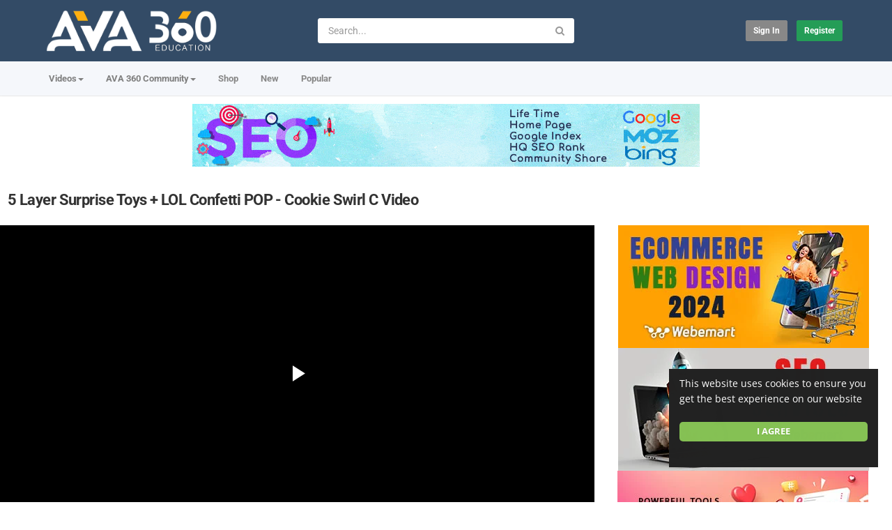

--- FILE ---
content_type: text/html; charset=utf-8
request_url: https://edu.ava360.com/5-layer-surprise-toys-lol-confetti-pop-cookie-swirl-c-video_31dd95359.html
body_size: 19443
content:
<!DOCTYPE html>
<!--[if IE 7 | IE 8]>
<html class="ie" dir="ltr">
<![endif]-->
<!--[if !(IE 7) | !(IE 8)  ]><!-->
<html dir="ltr">
<!--<![endif]-->
<head>
<meta charset="UTF-8" />

<meta name="viewport" content="width=device-width, initial-scale=1, user-scalable=no">
<title>5 Layer Surprise Toys + LOL Confetti POP - Cookie Swirl C Video</title>
<meta http-equiv="X-UA-Compatible" content="IE=9; IE=8; IE=7; IE=edge,chrome=1">
<meta name="title" content="5 Layer Surprise Toys + LOL Confetti POP - Cookie Swirl C Video" />
<meta name="keywords" content="" />
<meta name="description" content="Wow 5 Surprise toys! We are going to unbox five surprise balls including the LOL Surprise Confetti POP ball. Which baby doll is inside? I hope you enj..." />
<link rel="apple-touch-icon" sizes="180x180" href="https://edu.ava360.com/templates/apollo/img/apple-touch-icon.png">
<link rel="icon" type="image/png" sizes="32x32" href="https://edu.ava360.com/templates/apollo/img/favicon-32x32.png">
<link rel="icon" type="image/png" sizes="16x16" href="https://edu.ava360.com/templates/apollo/img/favicon-16x16.png">
<link rel="shortcut icon" href="https://edu.ava360.com/templates/apollo/img/favicon.ico">
<link rel="alternate" type="application/rss+xml" title="5 Layer Surprise Toys + LOL Confetti POP - Cookie Swirl C Video" href="https://edu.ava360.com/rss.php" />

<!--[if lt IE 9]>
<script src="//html5shim.googlecode.com/svn/trunk/html5.js"></script>
<![endif]-->
<link rel="stylesheet" href="https://edu.ava360.com/templates/apollo/css/bootstrap.min.css">

<!--[if lt IE 9]>
<script src="//css3-mediaqueries-js.googlecode.com/svn/trunk/css3-mediaqueries.js"></script>
<![endif]-->
<link rel="stylesheet" type="text/css" media="screen" href="https://edu.ava360.com/templates/apollo/css/apollo.css">
<link rel="stylesheet" type="text/css" media="screen" href="https://edu.ava360.com/templates/apollo/css/animate.min.css">
<style type="text/css">@font-face {font-family:Roboto;font-style:normal;font-weight:400;src:url(/cf-fonts/s/roboto/5.0.11/cyrillic/400/normal.woff2);unicode-range:U+0301,U+0400-045F,U+0490-0491,U+04B0-04B1,U+2116;font-display:swap;}@font-face {font-family:Roboto;font-style:normal;font-weight:400;src:url(/cf-fonts/s/roboto/5.0.11/cyrillic-ext/400/normal.woff2);unicode-range:U+0460-052F,U+1C80-1C88,U+20B4,U+2DE0-2DFF,U+A640-A69F,U+FE2E-FE2F;font-display:swap;}@font-face {font-family:Roboto;font-style:normal;font-weight:400;src:url(/cf-fonts/s/roboto/5.0.11/greek-ext/400/normal.woff2);unicode-range:U+1F00-1FFF;font-display:swap;}@font-face {font-family:Roboto;font-style:normal;font-weight:400;src:url(/cf-fonts/s/roboto/5.0.11/latin/400/normal.woff2);unicode-range:U+0000-00FF,U+0131,U+0152-0153,U+02BB-02BC,U+02C6,U+02DA,U+02DC,U+0304,U+0308,U+0329,U+2000-206F,U+2074,U+20AC,U+2122,U+2191,U+2193,U+2212,U+2215,U+FEFF,U+FFFD;font-display:swap;}@font-face {font-family:Roboto;font-style:normal;font-weight:400;src:url(/cf-fonts/s/roboto/5.0.11/latin-ext/400/normal.woff2);unicode-range:U+0100-02AF,U+0304,U+0308,U+0329,U+1E00-1E9F,U+1EF2-1EFF,U+2020,U+20A0-20AB,U+20AD-20CF,U+2113,U+2C60-2C7F,U+A720-A7FF;font-display:swap;}@font-face {font-family:Roboto;font-style:normal;font-weight:400;src:url(/cf-fonts/s/roboto/5.0.11/vietnamese/400/normal.woff2);unicode-range:U+0102-0103,U+0110-0111,U+0128-0129,U+0168-0169,U+01A0-01A1,U+01AF-01B0,U+0300-0301,U+0303-0304,U+0308-0309,U+0323,U+0329,U+1EA0-1EF9,U+20AB;font-display:swap;}@font-face {font-family:Roboto;font-style:normal;font-weight:400;src:url(/cf-fonts/s/roboto/5.0.11/greek/400/normal.woff2);unicode-range:U+0370-03FF;font-display:swap;}@font-face {font-family:Roboto;font-style:normal;font-weight:300;src:url(/cf-fonts/s/roboto/5.0.11/cyrillic/300/normal.woff2);unicode-range:U+0301,U+0400-045F,U+0490-0491,U+04B0-04B1,U+2116;font-display:swap;}@font-face {font-family:Roboto;font-style:normal;font-weight:300;src:url(/cf-fonts/s/roboto/5.0.11/latin/300/normal.woff2);unicode-range:U+0000-00FF,U+0131,U+0152-0153,U+02BB-02BC,U+02C6,U+02DA,U+02DC,U+0304,U+0308,U+0329,U+2000-206F,U+2074,U+20AC,U+2122,U+2191,U+2193,U+2212,U+2215,U+FEFF,U+FFFD;font-display:swap;}@font-face {font-family:Roboto;font-style:normal;font-weight:300;src:url(/cf-fonts/s/roboto/5.0.11/latin-ext/300/normal.woff2);unicode-range:U+0100-02AF,U+0304,U+0308,U+0329,U+1E00-1E9F,U+1EF2-1EFF,U+2020,U+20A0-20AB,U+20AD-20CF,U+2113,U+2C60-2C7F,U+A720-A7FF;font-display:swap;}@font-face {font-family:Roboto;font-style:normal;font-weight:300;src:url(/cf-fonts/s/roboto/5.0.11/vietnamese/300/normal.woff2);unicode-range:U+0102-0103,U+0110-0111,U+0128-0129,U+0168-0169,U+01A0-01A1,U+01AF-01B0,U+0300-0301,U+0303-0304,U+0308-0309,U+0323,U+0329,U+1EA0-1EF9,U+20AB;font-display:swap;}@font-face {font-family:Roboto;font-style:normal;font-weight:300;src:url(/cf-fonts/s/roboto/5.0.11/cyrillic-ext/300/normal.woff2);unicode-range:U+0460-052F,U+1C80-1C88,U+20B4,U+2DE0-2DFF,U+A640-A69F,U+FE2E-FE2F;font-display:swap;}@font-face {font-family:Roboto;font-style:normal;font-weight:300;src:url(/cf-fonts/s/roboto/5.0.11/greek-ext/300/normal.woff2);unicode-range:U+1F00-1FFF;font-display:swap;}@font-face {font-family:Roboto;font-style:normal;font-weight:300;src:url(/cf-fonts/s/roboto/5.0.11/greek/300/normal.woff2);unicode-range:U+0370-03FF;font-display:swap;}@font-face {font-family:Roboto;font-style:normal;font-weight:500;src:url(/cf-fonts/s/roboto/5.0.11/latin/500/normal.woff2);unicode-range:U+0000-00FF,U+0131,U+0152-0153,U+02BB-02BC,U+02C6,U+02DA,U+02DC,U+0304,U+0308,U+0329,U+2000-206F,U+2074,U+20AC,U+2122,U+2191,U+2193,U+2212,U+2215,U+FEFF,U+FFFD;font-display:swap;}@font-face {font-family:Roboto;font-style:normal;font-weight:500;src:url(/cf-fonts/s/roboto/5.0.11/latin-ext/500/normal.woff2);unicode-range:U+0100-02AF,U+0304,U+0308,U+0329,U+1E00-1E9F,U+1EF2-1EFF,U+2020,U+20A0-20AB,U+20AD-20CF,U+2113,U+2C60-2C7F,U+A720-A7FF;font-display:swap;}@font-face {font-family:Roboto;font-style:normal;font-weight:500;src:url(/cf-fonts/s/roboto/5.0.11/vietnamese/500/normal.woff2);unicode-range:U+0102-0103,U+0110-0111,U+0128-0129,U+0168-0169,U+01A0-01A1,U+01AF-01B0,U+0300-0301,U+0303-0304,U+0308-0309,U+0323,U+0329,U+1EA0-1EF9,U+20AB;font-display:swap;}@font-face {font-family:Roboto;font-style:normal;font-weight:500;src:url(/cf-fonts/s/roboto/5.0.11/cyrillic/500/normal.woff2);unicode-range:U+0301,U+0400-045F,U+0490-0491,U+04B0-04B1,U+2116;font-display:swap;}@font-face {font-family:Roboto;font-style:normal;font-weight:500;src:url(/cf-fonts/s/roboto/5.0.11/cyrillic-ext/500/normal.woff2);unicode-range:U+0460-052F,U+1C80-1C88,U+20B4,U+2DE0-2DFF,U+A640-A69F,U+FE2E-FE2F;font-display:swap;}@font-face {font-family:Roboto;font-style:normal;font-weight:500;src:url(/cf-fonts/s/roboto/5.0.11/greek/500/normal.woff2);unicode-range:U+0370-03FF;font-display:swap;}@font-face {font-family:Roboto;font-style:normal;font-weight:500;src:url(/cf-fonts/s/roboto/5.0.11/greek-ext/500/normal.woff2);unicode-range:U+1F00-1FFF;font-display:swap;}@font-face {font-family:Roboto;font-style:normal;font-weight:700;src:url(/cf-fonts/s/roboto/5.0.11/greek/700/normal.woff2);unicode-range:U+0370-03FF;font-display:swap;}@font-face {font-family:Roboto;font-style:normal;font-weight:700;src:url(/cf-fonts/s/roboto/5.0.11/cyrillic-ext/700/normal.woff2);unicode-range:U+0460-052F,U+1C80-1C88,U+20B4,U+2DE0-2DFF,U+A640-A69F,U+FE2E-FE2F;font-display:swap;}@font-face {font-family:Roboto;font-style:normal;font-weight:700;src:url(/cf-fonts/s/roboto/5.0.11/latin/700/normal.woff2);unicode-range:U+0000-00FF,U+0131,U+0152-0153,U+02BB-02BC,U+02C6,U+02DA,U+02DC,U+0304,U+0308,U+0329,U+2000-206F,U+2074,U+20AC,U+2122,U+2191,U+2193,U+2212,U+2215,U+FEFF,U+FFFD;font-display:swap;}@font-face {font-family:Roboto;font-style:normal;font-weight:700;src:url(/cf-fonts/s/roboto/5.0.11/greek-ext/700/normal.woff2);unicode-range:U+1F00-1FFF;font-display:swap;}@font-face {font-family:Roboto;font-style:normal;font-weight:700;src:url(/cf-fonts/s/roboto/5.0.11/vietnamese/700/normal.woff2);unicode-range:U+0102-0103,U+0110-0111,U+0128-0129,U+0168-0169,U+01A0-01A1,U+01AF-01B0,U+0300-0301,U+0303-0304,U+0308-0309,U+0323,U+0329,U+1EA0-1EF9,U+20AB;font-display:swap;}@font-face {font-family:Roboto;font-style:normal;font-weight:700;src:url(/cf-fonts/s/roboto/5.0.11/latin-ext/700/normal.woff2);unicode-range:U+0100-02AF,U+0304,U+0308,U+0329,U+1E00-1E9F,U+1EF2-1EFF,U+2020,U+20A0-20AB,U+20AD-20CF,U+2113,U+2C60-2C7F,U+A720-A7FF;font-display:swap;}@font-face {font-family:Roboto;font-style:normal;font-weight:700;src:url(/cf-fonts/s/roboto/5.0.11/cyrillic/700/normal.woff2);unicode-range:U+0301,U+0400-045F,U+0490-0491,U+04B0-04B1,U+2116;font-display:swap;}@font-face {font-family:Open Sans;font-style:normal;font-weight:400;src:url(/cf-fonts/s/open-sans/5.0.20/greek/400/normal.woff2);unicode-range:U+0370-03FF;font-display:swap;}@font-face {font-family:Open Sans;font-style:normal;font-weight:400;src:url(/cf-fonts/s/open-sans/5.0.20/hebrew/400/normal.woff2);unicode-range:U+0590-05FF,U+200C-2010,U+20AA,U+25CC,U+FB1D-FB4F;font-display:swap;}@font-face {font-family:Open Sans;font-style:normal;font-weight:400;src:url(/cf-fonts/s/open-sans/5.0.20/latin-ext/400/normal.woff2);unicode-range:U+0100-02AF,U+0304,U+0308,U+0329,U+1E00-1E9F,U+1EF2-1EFF,U+2020,U+20A0-20AB,U+20AD-20CF,U+2113,U+2C60-2C7F,U+A720-A7FF;font-display:swap;}@font-face {font-family:Open Sans;font-style:normal;font-weight:400;src:url(/cf-fonts/s/open-sans/5.0.20/vietnamese/400/normal.woff2);unicode-range:U+0102-0103,U+0110-0111,U+0128-0129,U+0168-0169,U+01A0-01A1,U+01AF-01B0,U+0300-0301,U+0303-0304,U+0308-0309,U+0323,U+0329,U+1EA0-1EF9,U+20AB;font-display:swap;}@font-face {font-family:Open Sans;font-style:normal;font-weight:400;src:url(/cf-fonts/s/open-sans/5.0.20/cyrillic-ext/400/normal.woff2);unicode-range:U+0460-052F,U+1C80-1C88,U+20B4,U+2DE0-2DFF,U+A640-A69F,U+FE2E-FE2F;font-display:swap;}@font-face {font-family:Open Sans;font-style:normal;font-weight:400;src:url(/cf-fonts/s/open-sans/5.0.20/cyrillic/400/normal.woff2);unicode-range:U+0301,U+0400-045F,U+0490-0491,U+04B0-04B1,U+2116;font-display:swap;}@font-face {font-family:Open Sans;font-style:normal;font-weight:400;src:url(/cf-fonts/s/open-sans/5.0.20/greek-ext/400/normal.woff2);unicode-range:U+1F00-1FFF;font-display:swap;}@font-face {font-family:Open Sans;font-style:normal;font-weight:400;src:url(/cf-fonts/s/open-sans/5.0.20/latin/400/normal.woff2);unicode-range:U+0000-00FF,U+0131,U+0152-0153,U+02BB-02BC,U+02C6,U+02DA,U+02DC,U+0304,U+0308,U+0329,U+2000-206F,U+2074,U+20AC,U+2122,U+2191,U+2193,U+2212,U+2215,U+FEFF,U+FFFD;font-display:swap;}@font-face {font-family:Open Sans;font-style:normal;font-weight:500;src:url(/cf-fonts/s/open-sans/5.0.20/hebrew/500/normal.woff2);unicode-range:U+0590-05FF,U+200C-2010,U+20AA,U+25CC,U+FB1D-FB4F;font-display:swap;}@font-face {font-family:Open Sans;font-style:normal;font-weight:500;src:url(/cf-fonts/s/open-sans/5.0.20/latin-ext/500/normal.woff2);unicode-range:U+0100-02AF,U+0304,U+0308,U+0329,U+1E00-1E9F,U+1EF2-1EFF,U+2020,U+20A0-20AB,U+20AD-20CF,U+2113,U+2C60-2C7F,U+A720-A7FF;font-display:swap;}@font-face {font-family:Open Sans;font-style:normal;font-weight:500;src:url(/cf-fonts/s/open-sans/5.0.20/cyrillic-ext/500/normal.woff2);unicode-range:U+0460-052F,U+1C80-1C88,U+20B4,U+2DE0-2DFF,U+A640-A69F,U+FE2E-FE2F;font-display:swap;}@font-face {font-family:Open Sans;font-style:normal;font-weight:500;src:url(/cf-fonts/s/open-sans/5.0.20/vietnamese/500/normal.woff2);unicode-range:U+0102-0103,U+0110-0111,U+0128-0129,U+0168-0169,U+01A0-01A1,U+01AF-01B0,U+0300-0301,U+0303-0304,U+0308-0309,U+0323,U+0329,U+1EA0-1EF9,U+20AB;font-display:swap;}@font-face {font-family:Open Sans;font-style:normal;font-weight:500;src:url(/cf-fonts/s/open-sans/5.0.20/cyrillic/500/normal.woff2);unicode-range:U+0301,U+0400-045F,U+0490-0491,U+04B0-04B1,U+2116;font-display:swap;}@font-face {font-family:Open Sans;font-style:normal;font-weight:500;src:url(/cf-fonts/s/open-sans/5.0.20/greek/500/normal.woff2);unicode-range:U+0370-03FF;font-display:swap;}@font-face {font-family:Open Sans;font-style:normal;font-weight:500;src:url(/cf-fonts/s/open-sans/5.0.20/greek-ext/500/normal.woff2);unicode-range:U+1F00-1FFF;font-display:swap;}@font-face {font-family:Open Sans;font-style:normal;font-weight:500;src:url(/cf-fonts/s/open-sans/5.0.20/latin/500/normal.woff2);unicode-range:U+0000-00FF,U+0131,U+0152-0153,U+02BB-02BC,U+02C6,U+02DA,U+02DC,U+0304,U+0308,U+0329,U+2000-206F,U+2074,U+20AC,U+2122,U+2191,U+2193,U+2212,U+2215,U+FEFF,U+FFFD;font-display:swap;}@font-face {font-family:Open Sans;font-style:normal;font-weight:700;src:url(/cf-fonts/s/open-sans/5.0.20/greek/700/normal.woff2);unicode-range:U+0370-03FF;font-display:swap;}@font-face {font-family:Open Sans;font-style:normal;font-weight:700;src:url(/cf-fonts/s/open-sans/5.0.20/vietnamese/700/normal.woff2);unicode-range:U+0102-0103,U+0110-0111,U+0128-0129,U+0168-0169,U+01A0-01A1,U+01AF-01B0,U+0300-0301,U+0303-0304,U+0308-0309,U+0323,U+0329,U+1EA0-1EF9,U+20AB;font-display:swap;}@font-face {font-family:Open Sans;font-style:normal;font-weight:700;src:url(/cf-fonts/s/open-sans/5.0.20/latin/700/normal.woff2);unicode-range:U+0000-00FF,U+0131,U+0152-0153,U+02BB-02BC,U+02C6,U+02DA,U+02DC,U+0304,U+0308,U+0329,U+2000-206F,U+2074,U+20AC,U+2122,U+2191,U+2193,U+2212,U+2215,U+FEFF,U+FFFD;font-display:swap;}@font-face {font-family:Open Sans;font-style:normal;font-weight:700;src:url(/cf-fonts/s/open-sans/5.0.20/cyrillic/700/normal.woff2);unicode-range:U+0301,U+0400-045F,U+0490-0491,U+04B0-04B1,U+2116;font-display:swap;}@font-face {font-family:Open Sans;font-style:normal;font-weight:700;src:url(/cf-fonts/s/open-sans/5.0.20/latin-ext/700/normal.woff2);unicode-range:U+0100-02AF,U+0304,U+0308,U+0329,U+1E00-1E9F,U+1EF2-1EFF,U+2020,U+20A0-20AB,U+20AD-20CF,U+2113,U+2C60-2C7F,U+A720-A7FF;font-display:swap;}@font-face {font-family:Open Sans;font-style:normal;font-weight:700;src:url(/cf-fonts/s/open-sans/5.0.20/hebrew/700/normal.woff2);unicode-range:U+0590-05FF,U+200C-2010,U+20AA,U+25CC,U+FB1D-FB4F;font-display:swap;}@font-face {font-family:Open Sans;font-style:normal;font-weight:700;src:url(/cf-fonts/s/open-sans/5.0.20/greek-ext/700/normal.woff2);unicode-range:U+1F00-1FFF;font-display:swap;}@font-face {font-family:Open Sans;font-style:normal;font-weight:700;src:url(/cf-fonts/s/open-sans/5.0.20/cyrillic-ext/700/normal.woff2);unicode-range:U+0460-052F,U+1C80-1C88,U+20B4,U+2DE0-2DFF,U+A640-A69F,U+FE2E-FE2F;font-display:swap;}</style>
<link rel="stylesheet" type="text/css" href="//netdna.bootstrapcdn.com/font-awesome/4.4.0/css/font-awesome.min.css">
<link rel="stylesheet" type="text/css" media="screen" href="https://edu.ava360.com/templates/apollo/css/custom.css">
<link rel="canonical" href="https://edu.ava360.com/5-layer-surprise-toys-lol-confetti-pop-cookie-swirl-c-video_31dd95359.html"/>
<script type="text/javascript">
var MELODYURL = "https://edu.ava360.com";
var MELODYURL2 = "https://edu.ava360.com";
var TemplateP = "https://edu.ava360.com/templates/apollo";
var _LOGGEDIN_ = false;
 

var pm_video_data = {
	
	uniq_id: "31dd95359",
	url: "https://edu.ava360.com/5-layer-surprise-toys-lol-confetti-pop-cookie-swirl-c-video_31dd95359.html",
	duration: 458,
	duration_str: "07:38",
	category: "12".split(','),
	category_str: "12",
	featured: 0,
	restricted: 0,
	allow_comments: 1,
	allow_embedding: 1,
	is_stream: false,
	views: 5338,
	likes: 6,
	dislikes: 1,
	publish_date_str: "2018-04-05T12:50:26-0400",
	publish_date_timestamp: 1522947026,
	embed_url: "https://edu.ava360.com/embed.php?vid=31dd95359",
	thumb_url: "https://i.ytimg.com/vi/eP3-FMZpw4s/maxresdefault.jpg",
	preview_image_url: "https://i.ytimg.com/vi/eP3-FMZpw4s/maxresdefault.jpg",
	title: '5 Layer Surprise Toys + LOL Confetti POP - Cookie Swirl C Video',
	autoplay_next: false,
	autoplay_next_url: "https://edu.ava360.com/lol-surprise-dolls-limited-edition-glitter-confetti-pop-lol-series-toys-review_7099935b0.html"

}

</script>

<script type="text/javascript">
 var pm_lang = {
	lights_off: "Lights off",
	lights_on: "Lights on",
	validate_name: "Please enter a name",
	validate_username: "Please enter a username",
	validate_pass: "Please provide a password",
	validate_captcha: "Please enter the validation code",
	validate_email: "Please enter a valid email address",
	validate_agree: "Please accept our policy",
	validate_name_long: "Your name must consist of at least 2 characters",
	validate_username_long: "Your username must consist of at least 2 characters",
	validate_pass_long: "Your password must be at least 5 characters long",
	validate_confirm_pass_long: "Please enter the same password as above",
	choose_category: "Please choose a category",
	validate_select_file: "No file was selected/uploaded.",
	validate_video_title: "Please enter a title for this video",
	please_wait: "Loading...",
	// upload video page
	swfupload_status_uploaded: "Uploaded",
	swfupload_status_pending: "Continue with the rest of the form.",
	swfupload_status_queued: "Queued",
	swfupload_status_uploading: "Uploading...",
	swfupload_file: "File",
	swfupload_btn_select: "Select",
	swfupload_btn_cancel: "Cancel",
	swfupload_status_error: "Error",
	swfupload_error_oversize: "Size of the selected file(s) is greater than allowed limit",
	swfupload_friendly_maxsize: "",
	upload_errmsg2: "Bad file type. This type of files (extensions) is not allowed.",
	// playlist
	playlist_delete_confirm: "Are you sure you want to permanently delete this playlist?\n\nClick 'Cancel' to stop, 'OK' to delete.",
	playlist_delete_item_confirm: "You are about to remove this video from your playlist.\n\nClick 'Cancel' to stop, 'OK' to delete.",
	show_more: "Show more",
	show_less: "Show less",
	delete_video_confirmation: "Are you sure you want to delete this video?",
	browse_all: "Browse All"
 }
</script>


		<link rel="image_src" href="https://i.ytimg.com/vi/eP3-FMZpw4s/maxresdefault.jpg" />
		<meta property="og:url"  content="https://edu.ava360.com/5-layer-surprise-toys-lol-confetti-pop-cookie-swirl-c-video_31dd95359.html" />
				<meta property="og:title" content="5 Layer Surprise Toys + LOL Confetti POP - Cookie Swirl C Video" />
		<meta property="og:description" content="Wow 5 Surprise toys! We are going to unbox five surprise balls including the LOL Surprise Confetti POP ball. Which baby doll is inside? I hope you enj..." />
		<meta property="og:image" content="https://i.ytimg.com/vi/eP3-FMZpw4s/maxresdefault.jpg" />
		<meta property="og:image:width" content="480" />
		<meta property="og:image:height" content="360" />
		<style type="text/css">body {background-image: none; background-color: #ffffff; }header.header-bg {background-image: none; background-color: #334b66; border-bottom-color: #334b66; }ul.nav.nav-tabs li a.wide-nav-link {text-shadow: none; color: #7f7f7f; }.navslide-wrap ul li a {color: #7f7f7f; }.navslide-wrap ul li i {color: #7f7f7f; }.container-footer {text-shadow: none; background-color: #353535; border-color: #353535; }.container-footer footer .row-footer-horizontal {border-color: #353535; }.pm-language .pm-language-list {background-color: #353535; }.container-footer footer .row-footer-horizontal p {text-shadow: none; color: #d3cfcf; }.container-footer footer .row-footer-horizontal a {text-shadow: none; color: #d3cfcf; }.container-footer footer a {text-shadow: none; color: #d3cfcf; }.container-footer footer .list-social-sites i {color: #d3cfcf; }.container-footer footer .row-footer-vertical .list-social-sites i {color: #d3cfcf; }.container-footer footer .pm-language a.btn.btn-link {color: #d3cfcf; }</style>
</head>
<body class="video-watch videoid-136361 author-10911 source-3">
<!-- Facebook Javascript SDK -->
<div id="fb-root"></div>

<script>(function(d, s, id) {
	var js, fjs = d.getElementsByTagName(s)[0];
	if (d.getElementById(id)) return;
	js = d.createElement(s); js.id = id;
	js.src = "//connect.facebook.net/en_US/sdk.js#xfbml=1&version=v3.2";
	fjs.parentNode.insertBefore(js, fjs);
}(document, 'script', 'facebook-jssdk'));
window.fbAsyncInit = function () {
FB.init({
xfbml:false  // Will stop the fb like button from rendering automatically
});
};
</script>


<div class="container-fluid no-padding">
<header class="header-bg">
<div class="pm-top-head">
	<div class="row">
		<div class="col-xs-7 col-sm-4 col-md-4">
			<div class="header-logo">
							<a href="https://edu.ava360.com/index.html" rel="home"><img src="//edu.ava360.com/uploads/custom-logo.png" alt="AVA360 Education | Free Online Courses &amp; Learning from the Best Trainer" title="AVA360 Education | Free Online Courses &amp; Learning from the Best Trainer" border="0" /></a>
						</div>
		</div>
		<div class="hidden-xs col-sm-4 col-md-4" id="pm-top-search">
						<form action="https://edu.ava360.com/search.php" method="get" id="search" class="pm-search-form" name="search" onSubmit="return validateSearch('true');">
				<div class="input-group">
					<input class="form-control" id="pm-search" size="16" name="keywords" type="text" placeholder="Search..." x-webkit-speech="x-webkit-speech" onwebkitspeechchange="this.form.submit();" onblur="fill();" autocomplete="off">
					<input class="form-control" id="pm-video-id" size="16" name="video-id" type="hidden">
					<span class="input-group-btn">
						<button class="btn btn-default" type="submit"><i class="fa fa-search"></i></button>
					</span>
				</div><!-- /input-group -->
			</form>
			<div class="pm-search-suggestions hide-me">
				<ul class="pm-search-suggestions-list list-unstyled"></ul>
			</div>
					</div>

				<div class="col-xs-5 col-sm-4 col-md-4">
			<ul class="list-inline navbar-pmuser">
				<li class="hidden-sm hidden-md hidden-lg"><a href="#" id="pm-top-mobile-search-show" class="" title="Search"><i class="mico mico-search"></i></a></li>
				<li><a class="btn btn-sm btn-default ajax-modal" data-toggle="modal" data-backdrop="true" data-keyboard="true" href="#modal-login-form">Sign in</a></li>
														<li class="hidden-xs"><a href="https://edu.ava360.com/register.html" class="btn btn-sm btn-success">Register</a></li>
												</ul>
		</div>
			</div><!--.row-->
	</div><!--.pm-top-head-->

	<div class="pm-top-nav">
		<div class="row">
			<div class="col-xs-12 col-sm-8 col-md-8">
				<ul class="nav nav-tabs">
					<li class="dropdown">
					<a href="https://edu.ava360.com/browse.html" class="dropdown-toggle wide-nav-link disabled hidden-xs hidden-sm" data-target="#" role="button" data-toggle="dropdown">Videos<b class="caret"></b></a>
					<a href="#" class="dropdown-toggle wide-nav-link disabled visible-xs visible-sm" data-target="#" role="button" data-toggle="dropdown">Videos<b class="caret"></b></a><!--mobile-->
					<ul class="dropdown-menu animated fast absoluteSlideInUp">
						<li class="visible-xs visible-sm"><a href="https://edu.ava360.com/browse.html">Browse Categories</a></li><!--mobile-->
							<li class=""><a href="https://edu.ava360.com/browse-academic-videos-1-date.html" class="">Academic</a></li>
<li class=""><a href="https://edu.ava360.com/browse-arts-videos-1-date.html" class="">Arts</a></li>
<li class=""><a href="https://edu.ava360.com/browse-business-videos-1-date.html" class="">Business</a></li>
<li class=""><a href="https://edu.ava360.com/browse-food-videos-1-date.html" class="">Food</a></li>
<li class=""><a href="https://edu.ava360.com/browse-health-videos-1-date.html" class="">Health</a></li>
<li class=""><a href="https://edu.ava360.com/browse-kids-videos-1-date.html" class="">Kids</a></li>
<li class="dropdown-submenu"><a href="https://edu.ava360.com/browse-languages-videos-1-date.html" class="dropdown-submenu">Languages</a>
<ul class='dropdown-menu'>
	<li class=""><a href="https://edu.ava360.com/browse-english-videos-1-date.html" class="">English</a>	</li>
	<li class=""><a href="https://edu.ava360.com/browse-german-videos-1-date.html" class="">German</a>	</li>
	<li class=""><a href="https://edu.ava360.com/browse-french-videos-1-date.html" class="">French</a>	</li>
</ul>
</li>
<li class=""><a href="https://edu.ava360.com/browse-medical-videos-1-date.html" class="">Medical</a></li>
<li class=""><a href="https://edu.ava360.com/browse-pet-videos-1-date.html" class="">Pet</a></li>
<li class=""><a href="https://edu.ava360.com/browse-success-videos-1-date.html" class="">Success</a></li>
<li class=""><a href="https://edu.ava360.com/browse-travel-videos-1-date.html" class="">Travel</a></li>
<li class=""><a href="https://edu.ava360.com/browse-tech-videos-1-date.html" class="">Tech</a></li>
<li class=""><a href="https://edu.ava360.com/browse-spiritual-videos-1-date.html" class="">Spiritual</a></li>
<li class=""><a href="https://edu.ava360.com/browse-fashion-beauty-videos-1-date.html" class="">Fashion &amp; Beauty</a></li>
<li class=""><a href="https://edu.ava360.com/browse-Social-videos-1-date.html" class="">Social</a></li>
<li class=""><a href="https://edu.ava360.com/browse-workout-videos-1-date.html" class="">Workout</a></li>

					</ul>
					</li>
					<li class="dropdown">
    <a href="https://www.ava360.com/" class="dropdown-toggle wide-nav-link" data-target="#" role="button" data-toggle="dropdown">
        AVA 360 Community<b class="caret"></b>
    </a>
    <ul class="dropdown-menu animated fast absoluteSlideInUp">
        <li><a href="https://www.ava360.com/" style="color: #d91f21; font-weight: 900; font-size: 15px;">AVA 360</a></li>
         <li role="separator" class="divider"></li>

        <li><a href="https://www.ava360.com/ai-ml/" title="Artificial Intelligence & ML">AI & Machine Learning</a></li>
        <li><a href="https://www.ava360.com/business/" title="Business News">Business & Finance</a></li>
        <li><a href="https://www.ava360.com/future-trends/" title="Global Trends">Future Trends</a></li>
        <li><a href="https://www.ava360.com/innovation/" title="Latest Innovations">Innovation</a></li>
        <li><a href="https://www.ava360.com/lifestyle/" title="Modern Lifestyle">Lifestyle</a></li>
        <li><a href="https://www.ava360.com/media/" title="Media & Entertainment">Media</a></li>
        <li><a href="https://www.ava360.com/product-reviews/" title="Poduct Reviews">Poduct Reviews</a></li>
        <li><a href="https://www.ava360.com/how-to/">How To Guides</a></li>
        <li><a href="https://www.ava360.com/security/">Security & Safety</a></li>
    </ul>
</li>
					<li><a href="https://shop.ava360.com/">Shop</a></li>
					<li><a href="https://edu.ava360.com/newvideos.html">New</a></li>
					<li><a href="https://edu.ava360.com/topvideos.html">Popular</a></li>
					
					
					
									</ul>
			</div>

			<div class="hidden-xs col-sm-4 col-md-4">
							</div>
		</div>
	</div>
</header>


	<div class="modal" id="modal-login-form">
	<div class="modal-dialog modal-sm">
		<div class="modal-content">
			<div class="modal-header">
			<button type="button" class="close" data-dismiss="modal"><span aria-hidden="true">&times;</span><span class="sr-only">Close</span></button>
				<h4 class="modal-title">Sign in</h4>
			</div>
			<div class="modal-body">
								<div class="hidden-md hidden-lg">
					<label>Don't have an account yet? Register today!</label>
												<a class="btn btn-sm btn-block btn-success" href="https://edu.ava360.com/register.html">Register</a>
											<hr />
				</div>
				
				<form name="login_form" id="login-form" method="post" action="https://edu.ava360.com/login.php">
	<div class="form-group">
		<label for="username">Username/Email</label>
		<input type="text" class="form-control" name="username" value="" placeholder="Username/Email">
	</div>
	<div class="form-group">
		<label for="pass">Password</label>
		<input type="password" class="form-control" id="pass" name="pass" maxlength="32" autocomplete="off" placeholder="Password">
	</div>
	<div class="form-group">
		<button type="submit" name="Login" value="Login" class="btn btn-success btn-with-loader" data-loading-text="Signing in...">Login</button> 
		<small><a href="https://edu.ava360.com/login.html?do=forgot_pass">Forgot your password?</a></small>
	</div>
</form>							</div>
		</div>
	</div>
</div>		<div class="modal" id="modal-register-form">
	<div class="modal-dialog modal-sm">
		<div class="modal-content">
			<div class="modal-header">
			<button type="button" class="close" data-dismiss="modal"><span aria-hidden="true">&times;</span><span class="sr-only">Close</span></button>
				<h4 class="modal-title">Create your account</h4>
			</div>
			<div class="modal-body">
				<a href="https://edu.ava360.com/register.html" class="btn btn-success btn-block">Register with E-mail</a>
							</div>
		</div>
	</div>
</div>	
	<!-- Modal -->
<div class="modal" id="modal-addvideo">
	<div class="modal-dialog modal-md">
		<div class="modal-content">
			<div class="modal-header">
			<button type="button" class="close" data-dismiss="modal"><span aria-hidden="true">&times;</span><span class="sr-only">Close</span></button>
				<h4 class="modal-title">Add Video</h4>
			</div>
			<div class="modal-body">
			<ul class="pm-addvideo-modal list-unstyled">
								<li>
				<a href="https://edu.ava360.com/suggest.html"><i class="mico mico-insert_link"></i> <span>Suggest video</span></a>
				</li>
												<li><a href="https://edu.ava360.com/upload.html"><i class="mico mico-cloud_upload"></i> <span>Upload video</span></a></li>
							</ul>
			</div>
		</div>
	</div>
</div><a id="top"></a>

<div class="mastcontent-wrap">
<div class="pm-ads-banner" align="center"><a href="https://www.ava360.com/write-for-us/" target="_blank"><img src="https://ava360-main.s3.amazonaws.com/wp-content/uploads/2021/04/08235324/ava360-ads-21-seo-1.gif" width="728" height="90" title="Sponsored Post" alt="Write For Us"></a><img src="https://edu.ava360.com/ajax.php?p=stats&do=show&aid=1&at=1" width="1" height="1" border="0" /></div>
<div class="pm-section-highlighted">
	<div class="container-fluid">
		<div class="row">
						<div class="container">
				<div class="row pm-video-heading">
					<div class="col-xs-12 col-sm-12 col-md-10">
												<h1 itemprop="name">5 Layer Surprise Toys + LOL Confetti POP - Cookie Swirl C Video</h1>
											</div>
					<div class="hidden-xs hidden-sm col-md-2">
						<div class="pm-video-adjust btn-group">
													</div>
					</div>
				</div><!-- /.pm-video-watch-heading -->

				<div class="row">
					<div id="player" class="col-xs-12 col-sm-12 col-md-8 narrow-player">
						<div id="video-wrapper">
														
	<!-- Inplayer ads -->
	
		
		<link href="https://edu.ava360.com/players/video-js/video-js.min.css" rel="stylesheet">
		<link href="https://edu.ava360.com/players/video-js/video-js.pm.css" rel="stylesheet">
		<script type="text/javascript" src="https://edu.ava360.com/players/video-js/video.min.js"></script>
		<script src="https://edu.ava360.com/players/video-js/plugins/videojs.hotkeys.min.js"></script>
				<script src="https://edu.ava360.com/players/video-js/plugins/youtube.js"></script>
				<!-- <script src="https://edu.ava360.com/players/video-js/plugins/videojs.persistvolume.js"></script> -->
						
		<!-- <script src="https://edu.ava360.com/players/video-js/plugins/videojs-bug.min.js"></script> -->
		
				

		<div id="Playerholder">
		<video src="" id="video-js" class="video-js vjs-default-skin" poster="" preload="auto" data-setup='{ "techOrder": ["youtube","html5"], "sources": [{ "type": "video/youtube", "src": "https://www.youtube.com/watch?v=eP3-FMZpw4s"}],  "controls": true, "autoplay": true }' width="100%" height="100%">
				</video>

		<script type="text/javascript">
		var video = videojs('video-js').ready(function(){
			var player = this;
			
			player.on('loadedmetadata', function() {
				$('.vjs-big-play-button').addClass('vjs-pm-show-big-play');
			});

			player.hotkeys({
				volumeStep: 0.1,
				seekStep: 5,
				enableModifiersForNumbers: false
			});

			// player.on('error', function(){
			// 	var MediaError = player.error();
				
			// 	if (MediaError.code == 4) {
			// 		ajax_request("video", "do=report&vid=31dd95359&error-message="+ MediaError.message, "", "", false);
			// 	}
			// 	if (MediaError.code == 101 || MediaError.code == 150) {
			// 		ajax_request("video", "do=report&vid=31dd95359&error-message=Playback disabled by owner", "", "", false);
			// 	}
			// });
						// player.bug({
			// 	height: 50,
			// 	width: 50,
			// 	imgSrc: 'https://www.ava360.com/ads/ava-logo.png',
			// 	link: "http://www.ava360.com/",
			// 	opacity: 0.5,
			// 	padding: '8px',
			// 	position: 'tr',
			// });
			
			
				
						
			player.src([{
				src: "https://www.youtube.com/watch?v=eP3-FMZpw4s",
				type: "video/youtube"
			}]);
			
			
							
						
			
			
			
			
			player.on('waiting', function() {
				$('.vjs-loading-spinner').removeClass('vjs-hidden');
			});

						player.on('ended', function() {
									if (pm_video_data.autoplay_next && pm_video_data.autoplay_next_url != "") {
						window.location = pm_video_data.autoplay_next_url;
					}
							});
			
		});
		</script>
		</div>

     


												</div><!--video-wrapper-->
					</div><!--/#player-->

										<div class="col-xs-12 col-sm-12 col-md-4">
						<div class="pm-ads-banner" align="center"><a href="https://www.webemart.com/e-commerce-website-solutions/" target="_blank"><img src="https://ava360-main.s3.amazonaws.com/wp-content/uploads/2024/04/ecommerce-design-2024.webp" width="360" height="176" title="E-Commerce Website Solutions" alt="E-Commerce Solutions"></a>
<a href="https://www.webemart.com/seo-marketing-solutions/" target="_blank"><img src="https://ava360-main.s3.amazonaws.com/wp-content/uploads/2024/04/SEO-services-2024.webp" width="360" height="176" title="SEO Services 2024" alt="SEO Solutions"></a>
<a href="https://www.webemart.com/marketing-solutions/" target="_blank"><img src="https://ava360-main.s3.amazonaws.com/wp-content/uploads/2024/04/Marketing-Solutions-2024.webp" width="360" height="176" title="Marketing Solutions 2024" alt="Marketing Solutions"></a><img src="https://edu.ava360.com/ajax.php?p=stats&do=show&aid=5&at=1" width="1" height="1" border="0" /></div>
					</div>
									</div>
			</div>
		</div>
	</div>
</div>

<div id="content">

<div id="video-control">
	<div class="row pm-video-control">
		<div class="col-xs-4 col-sm-5 col-md-6">
			<span class="pm-video-views">
				5,338 Views
			</span>
			<div class="clearfix"></div>
		</div>
		<div class="col-xs-8 col-sm-7 col-md-6">
			<ul class="pm-video-main-methods list-inline pull-right nav nav-pills">
				<li>
			<button class="btn btn-video " id="bin-rating-like" type="button" rel="tooltip" data-title="6 Likes"><i class="mico mico-thumb_up"></i> <span class="hidden-xs">6</span></button>
			<button class="btn btn-video " id="bin-rating-dislike" type="button" rel="tooltip" data-title="1 Dislikes"><i class="mico mico-thumb_down"></i> <span class="hidden-xs">1</span></button>

			<input type="hidden" name="bin-rating-uniq_id" value="31dd95359">

			<!-- <div id="bin-rating-response" class="hide-me alert"></div> -->
			<div id="bin-rating-like-confirmation" class="hide-me alert animated fadeInDown">
				<button type="button" class="close" data-dismiss="alert">&times;</button>
				<p> Thanks! Share it with your friends!</p>
				<p>
				<a href="https://www.facebook.com/sharer.php?u=https%3A%2F%2Fedu.ava360.com%2F5-layer-surprise-toys-lol-confetti-pop-cookie-swirl-c-video_31dd95359.html&amp;t=5+Layer+Surprise+Toys+%2B+LOL+Confetti+POP+-+Cookie+Swirl+C+Video" onclick="javascript:window.open(this.href,'', 'menubar=no,toolbar=no,resizable=yes,scrollbars=yes,height=600,width=600');return false;" rel="tooltip" title="Share on Facebook"><i class="pm-vc-sprite facebook-icon"></i></a>
				<a href="https://twitter.com/home?status=Watching%205+Layer+Surprise+Toys+%2B+LOL+Confetti+POP+-+Cookie+Swirl+C+Video%20on%20https%3A%2F%2Fedu.ava360.com%2F5-layer-surprise-toys-lol-confetti-pop-cookie-swirl-c-video_31dd95359.html" onclick="javascript:window.open(this.href, '', 'menubar=no,toolbar=no,resizable=yes,scrollbars=yes,height=600,width=600');return false;" rel="tooltip" title="Share on Twitter"><i class="pm-vc-sprite twitter-icon"></i></a>
				</p>
			</div>

			<div id="bin-rating-dislike-confirmation" class="hide-me alert animated fadeInDown">
				<button type="button" class="close" data-dismiss="alert">&times;</button>
				<p>You disliked this video. Thanks for the feedback!</p>
			</div>
				</li>

								<li><a href="#" id="" rel="tooltip" title="Share" data-video-id="136361" data-toggle="modal" data-target="#modal-video-share"><i class="mico mico-share"></i></a></li>
				<li><a href="#" rel="tooltip" title="Report this video" data-toggle="modal" data-target="#modal-video-report"><i class="mico mico-report"></i></a></li>
			</ul>
		</div>
	</div><!--.pm-video-control-->
</div>

<div id="content-main" class="container-fluid">
	<div class="row">

		<div class="col-xs-12 col-sm-12 col-md-8 pm-video-watch-main" itemprop="video" itemscope itemtype="http://schema.org/VideoObject">

			<meta itemprop="name" content="5 Layer Surprise Toys + LOL Confetti POP - Cookie Swirl C Video" />
			<meta itemprop="duration" content="PT7M38S" />
			<meta itemprop="thumbnailUrl" content="https://i.ytimg.com/vi/eP3-FMZpw4s/maxresdefault.jpg" />
			<meta itemprop="contentURL" content="https://edu.ava360.com/videos.php?vid=31dd95359" />
						<meta itemprop="embedURL" content="https://edu.ava360.com/embed.php?vid=31dd95359" />
						<meta itemprop="uploadDate" content="2018-04-05T12:50:26-0400" />

				
			<div class="row pm-user-header">
				<div class="col-xs-3 col-sm-1 col-md-1">
				   <a href="https://edu.ava360.com/user/Lily/"><img src="https://edu.ava360.com/uploads/avatars/avatar826-10911.jpg" class="pm-round-avatar" height="40" width="40" alt="" border="0"></a>
				</div>
				<div class="col-xs-9 col-sm-8 col-md-8">
					<div class="pm-video-posting-info">
						<div class="author"><a href="https://edu.ava360.com/user/Lily/">lily</a> </div>
						<div class="publish-date">Published <time datetime="2018-04-05T12:50:26-0400" title="Thursday, April 5, 2018 12:50 PM">Apr  5, 2018</time></div>
					 </div>
				</div>
				<div class="col-xs-2 col-sm-3 col-md-3">
									</div>
			</div><!--/.pm-user-header-->

			<div class="clearfix"></div>
			
			<div class="pm-video-description">
								<div itemprop="description">
					Wow 5 Surprise toys! We are going to unbox five surprise balls including the LOL Surprise Confetti POP ball. Which baby doll is inside? I hope you enjoy this video cookie fans! Have you seen this LOL Surprise video yet? <br />Get the official Cookie Swirl C Roblox Shirt : <br />FREE Subscription Never miss a video!  Click here : <br />
				</div>
				
				<dl class="dl-horizontal">

										<dt>Category</dt>
					<dd><a href="https://edu.ava360.com/browse-kids-videos-1-date.html">Kids</a> </dd>
														</dl>
			</div>

			
		<ul class="nav nav-tabs nav-underlined">
					<li ><a href="#comments-native" id="nav-link-comments-native" data-toggle="tab">Comments</a></li>
							<li class="active"><a href="#comments-facebook" id="nav-link-comments-facebook" data-toggle="tab">Facebook</a></li>
							<li ><a href="#comments-disqus" id="nav-link-comments-disqus" data-toggle="tab">Disqus</a></li>
			</ul>
		<div class="tab-content pm-comments-container">
			<div class="tab-pane " id="comments-native">
			<div name="mycommentspan" id="mycommentspan" class="hide-me"></div>
							<a href="https://edu.ava360.com/login.html">Sign in</a> or <a href="https://edu.ava360.com/register.html">sign up</a> to post comments.
						
			
			<div class="pm-comments comment_box">
									<ul class="pm-ul-comments list-unstyled">
						<li id="preview_comment" class="media"></li>
					</ul>
					<div id="be_the_first">Be the first to comment</div>
							</div>
		</div>
		
			<div class="tab-pane active pm-comments comment_box" id="comments-facebook">
			
			<div class="fb-comments" data-href="https://edu.ava360.com/5-layer-surprise-toys-lol-confetti-pop-cookie-swirl-c-video_31dd95359.html" data-numposts="10" data-order-by="social" data-colorscheme="light" data-width="100%"></div>
			
		</div>
		
			<div class="tab-pane  pm-comments comment_box" id="comments-disqus">
			<div id="disqus_thread"></div> 
			
			<script type="text/javascript">
				var disqus_shortname = 'ava360'; 
				var disqus_identifier =  'video-31dd95359' ;
				/* * * DON'T EDIT BELOW THIS LINE * * */
				(function() {
					var dsq = document.createElement('script'); dsq.type = 'text/javascript'; dsq.async = true;
					dsq.src = '//' + disqus_shortname + '.disqus.com/embed.js';
					(document.getElementsByTagName('head')[0] || document.getElementsByTagName('body')[0]).appendChild(dsq);
				})();
			</script>
			
		</div>
		</div>
		</div><!-- /pm-video-watch-main -->
		
		<div class="col-xs-12 col-sm-12 col-md-4 pm-video-watch-sidebar">
						
			<div class="pm-related-with-autoplay without-highlight" id="pm-related">
				<h4>Up Next</h4>
								<div class="pm-autoplay-select">
					<div class="pm-autoplay-info">
					Autoplay 
					</div>
					<div class="pm-autoplay-switch">
						<input type="checkbox" name="pm-autoplay-switch" class="autoplayonoff-checkbox" id="autoplayonoff" >
						<label class="autoplayonoff-label" for="autoplayonoff">
							<span class="autoplayonoff-inner"></span>
							<span class="autoplayonoff-switch"></span>
						</label>
					</div>
				</div>
				
				<ul class="pm-ul-sidelist-videos list-unstyled">
								<li>
					<div class="pm-video-thumb">
						<span class="pm-label-duration">05:27</span>						<div class="watch-later">
							<button class="pm-watch-later-add btn btn-xs btn-default hidden-xs watch-later-add-btn-166092" onclick="watch_later_add(166092); return false;" rel="tooltip" data-placement="left" title="Watch Later"><i class="fa fa-clock-o"></i></button>
							<button class="pm-watch-later-remove btn btn-xs btn-success hidden-xs watch-later-remove-btn-166092" onclick="watch_later_remove(166092); return false;" rel="tooltip" title="Remove from playlist"><i class="fa fa-check"></i></button>
						</div>
						<a href="https://edu.ava360.com/lol-surprise-dolls-limited-edition-glitter-confetti-pop-lol-series-toys-review_7099935b0.html" title="LOL Surprise Dolls LIMITED EDITION GLITTER Confetti Pop LOL Series toys review">
						<div class="pm-video-labels hidden-xs">
													</div>
						<img src="https://edu.ava360.com/templates/apollo/img/melody-lzld.png" alt="LOL Surprise Dolls LIMITED EDITION GLITTER Confetti Pop LOL Series toys review" data-echo="https://i.ytimg.com/vi/ovHZ4EmJ2kI/sddefault.jpg" class="img-responsive">
						</a>
					</div>
					<h3><a href="https://edu.ava360.com/lol-surprise-dolls-limited-edition-glitter-confetti-pop-lol-series-toys-review_7099935b0.html" title="LOL Surprise Dolls LIMITED EDITION GLITTER Confetti Pop LOL Series toys review" class="ellipsis">LOL Surprise Dolls LIMITED EDITION GLITTER Confetti Pop LOL Series toys review</a></h3>
					<div class="pm-video-meta">
						<span class="pm-video-author">by <a href="https://edu.ava360.com/user/ava/">ava</a></span>
						<span class="pm-video-since"><time datetime="2019-05-07T19:00:19-0400" title="Tuesday, May 7, 2019 7:00 PM">6 years ago</time></span>
						<span class="pm-video-views">541 Views</span>
					</div>
				</li>
								<li>
					<div class="pm-video-thumb">
						<span class="pm-label-duration">05:31</span>						<div class="watch-later">
							<button class="pm-watch-later-add btn btn-xs btn-default hidden-xs watch-later-add-btn-140769" onclick="watch_later_add(140769); return false;" rel="tooltip" data-placement="left" title="Watch Later"><i class="fa fa-clock-o"></i></button>
							<button class="pm-watch-later-remove btn btn-xs btn-success hidden-xs watch-later-remove-btn-140769" onclick="watch_later_remove(140769); return false;" rel="tooltip" title="Remove from playlist"><i class="fa fa-check"></i></button>
						</div>
						<a href="https://edu.ava360.com/lol-surprise-confetti-pop-blind-bag-dolls-ball-game_f4a6a87c6.html" title="LOL Surprise Confetti POP Blind Bag Dolls + Ball Game">
						<div class="pm-video-labels hidden-xs">
													</div>
						<img src="https://edu.ava360.com/templates/apollo/img/melody-lzld.png" alt="LOL Surprise Confetti POP Blind Bag Dolls + Ball Game" data-echo="https://i.ytimg.com/vi/hoZNWcRjjN8/maxresdefault.jpg" class="img-responsive">
						</a>
					</div>
					<h3><a href="https://edu.ava360.com/lol-surprise-confetti-pop-blind-bag-dolls-ball-game_f4a6a87c6.html" title="LOL Surprise Confetti POP Blind Bag Dolls + Ball Game" class="ellipsis">LOL Surprise Confetti POP Blind Bag Dolls + Ball Game</a></h3>
					<div class="pm-video-meta">
						<span class="pm-video-author">by <a href="https://edu.ava360.com/user/Lily/">lily</a></span>
						<span class="pm-video-since"><time datetime="2018-06-09T18:55:28-0400" title="Saturday, June 9, 2018 6:55 PM">7 years ago</time></span>
						<span class="pm-video-views">480 Views</span>
					</div>
				</li>
								<li>
					<div class="pm-video-thumb">
						<span class="pm-label-duration">08:54</span>						<div class="watch-later">
							<button class="pm-watch-later-add btn btn-xs btn-default hidden-xs watch-later-add-btn-143256" onclick="watch_later_add(143256); return false;" rel="tooltip" data-placement="left" title="Watch Later"><i class="fa fa-clock-o"></i></button>
							<button class="pm-watch-later-remove btn btn-xs btn-success hidden-xs watch-later-remove-btn-143256" onclick="watch_later_remove(143256); return false;" rel="tooltip" title="Remove from playlist"><i class="fa fa-check"></i></button>
						</div>
						<a href="https://edu.ava360.com/pop-toy-blind-bags-lol-surprise-scented-pikmi-pops-cookie-swirl-c_8f2337df1.html" title="POP Toy Blind Bags ! LOL Surprise , Scented Pikmi Pops - Cookie Swirl C">
						<div class="pm-video-labels hidden-xs">
													</div>
						<img src="https://edu.ava360.com/templates/apollo/img/melody-lzld.png" alt="POP Toy Blind Bags ! LOL Surprise , Scented Pikmi Pops - Cookie Swirl C" data-echo="https://i.ytimg.com/vi/ENyuYY6GOQs/maxresdefault.jpg" class="img-responsive">
						</a>
					</div>
					<h3><a href="https://edu.ava360.com/pop-toy-blind-bags-lol-surprise-scented-pikmi-pops-cookie-swirl-c_8f2337df1.html" title="POP Toy Blind Bags ! LOL Surprise , Scented Pikmi Pops - Cookie Swirl C" class="ellipsis">POP Toy Blind Bags ! LOL Surprise , Scented Pikmi Pops - Cookie Swirl C</a></h3>
					<div class="pm-video-meta">
						<span class="pm-video-author">by <a href="https://edu.ava360.com/user/Lily/">lily</a></span>
						<span class="pm-video-since"><time datetime="2018-07-31T19:25:22-0400" title="Tuesday, July 31, 2018 7:25 PM">7 years ago</time></span>
						<span class="pm-video-views">474 Views</span>
					</div>
				</li>
								<li>
					<div class="pm-video-thumb">
						<span class="pm-label-duration">01:18</span>						<div class="watch-later">
							<button class="pm-watch-later-add btn btn-xs btn-default hidden-xs watch-later-add-btn-301400" onclick="watch_later_add(301400); return false;" rel="tooltip" data-placement="left" title="Watch Later"><i class="fa fa-clock-o"></i></button>
							<button class="pm-watch-later-remove btn btn-xs btn-success hidden-xs watch-later-remove-btn-301400" onclick="watch_later_remove(301400); return false;" rel="tooltip" title="Remove from playlist"><i class="fa fa-check"></i></button>
						</div>
						<a href="https://edu.ava360.com/master-4-english-phrasal-verbs-with-pop-pop-in-pop-up-pop-out-pop-on-english-with-ananya_4fc0370f5.html" title="Master 4 English Phrasal Verbs With POP | Pop In, Pop Up, Pop Out, Pop On | English With Ananya">
						<div class="pm-video-labels hidden-xs">
													</div>
						<img src="https://edu.ava360.com/templates/apollo/img/melody-lzld.png" alt="Master 4 English Phrasal Verbs With POP | Pop In, Pop Up, Pop Out, Pop On | English With Ananya" data-echo="https://i.ytimg.com/vi/JrHxhalZdOY/mqdefault.jpg" class="img-responsive">
						</a>
					</div>
					<h3><a href="https://edu.ava360.com/master-4-english-phrasal-verbs-with-pop-pop-in-pop-up-pop-out-pop-on-english-with-ananya_4fc0370f5.html" title="Master 4 English Phrasal Verbs With POP | Pop In, Pop Up, Pop Out, Pop On | English With Ananya" class="ellipsis">Master 4 English Phrasal Verbs With POP | Pop In, Pop Up, Pop Out, Pop On | English With Ananya</a></h3>
					<div class="pm-video-meta">
						<span class="pm-video-author">by <a href="https://edu.ava360.com/user/ava/">ava</a></span>
						<span class="pm-video-since"><time datetime="2025-10-15T11:30:07-0400" title="Wednesday, October 15, 2025 11:30 AM">3 months ago</time></span>
						<span class="pm-video-views">38 Views</span>
					</div>
				</li>
								<li>
					<div class="pm-video-thumb">
						<span class="pm-label-duration">09:14</span>						<div class="watch-later">
							<button class="pm-watch-later-add btn btn-xs btn-default hidden-xs watch-later-add-btn-128652" onclick="watch_later_add(128652); return false;" rel="tooltip" data-placement="left" title="Watch Later"><i class="fa fa-clock-o"></i></button>
							<button class="pm-watch-later-remove btn btn-xs btn-success hidden-xs watch-later-remove-btn-128652" onclick="watch_later_remove(128652); return false;" rel="tooltip" title="Remove from playlist"><i class="fa fa-check"></i></button>
						</div>
						<a href="https://edu.ava360.com/surprise-dig-for-gemstones-gold-with-my-little-pony-lol-kids-cookie-swirl-c-video_a0e180844.html" title="Surprise Dig  For Gemstones &amp; Gold with My Little Pony + LOL Kids - Cookie Swirl C Video">
						<div class="pm-video-labels hidden-xs">
													</div>
						<img src="https://edu.ava360.com/templates/apollo/img/melody-lzld.png" alt="Surprise Dig  For Gemstones &amp; Gold with My Little Pony + LOL Kids - Cookie Swirl C Video" data-echo="https://i.ytimg.com/vi/UhqCCx-uDq4/maxresdefault.jpg" class="img-responsive">
						</a>
					</div>
					<h3><a href="https://edu.ava360.com/surprise-dig-for-gemstones-gold-with-my-little-pony-lol-kids-cookie-swirl-c-video_a0e180844.html" title="Surprise Dig  For Gemstones &amp; Gold with My Little Pony + LOL Kids - Cookie Swirl C Video" class="ellipsis">Surprise Dig  For Gemstones & Gold with My Little Pony + LOL Kids - Cookie Swirl C Video</a></h3>
					<div class="pm-video-meta">
						<span class="pm-video-author">by <a href="https://edu.ava360.com/user/Lily/">lily</a></span>
						<span class="pm-video-since"><time datetime="2017-12-02T00:50:18-0500" title="Saturday, December 2, 2017 12:50 AM">8 years ago</time></span>
						<span class="pm-video-views">643 Views</span>
					</div>
				</li>
								<li>
					<div class="pm-video-thumb">
						<span class="pm-label-duration">08:39</span>						<div class="watch-later">
							<button class="pm-watch-later-add btn btn-xs btn-default hidden-xs watch-later-add-btn-130254" onclick="watch_later_add(130254); return false;" rel="tooltip" data-placement="left" title="Watch Later"><i class="fa fa-clock-o"></i></button>
							<button class="pm-watch-later-remove btn btn-xs btn-success hidden-xs watch-later-remove-btn-130254" onclick="watch_later_remove(130254); return false;" rel="tooltip" title="Remove from playlist"><i class="fa fa-check"></i></button>
						</div>
						<a href="https://edu.ava360.com/lol-surprise-doll-cries-over-ice-cream-cookie-swirl-toy-play-video_290ddf08f.html" title="LOL Surprise Doll Cries Over Ice Cream - Cookie Swirl Toy Play Video">
						<div class="pm-video-labels hidden-xs">
													</div>
						<img src="https://edu.ava360.com/templates/apollo/img/melody-lzld.png" alt="LOL Surprise Doll Cries Over Ice Cream - Cookie Swirl Toy Play Video" data-echo="https://i.ytimg.com/vi/TP5OtfT5d94/maxresdefault.jpg" class="img-responsive">
						</a>
					</div>
					<h3><a href="https://edu.ava360.com/lol-surprise-doll-cries-over-ice-cream-cookie-swirl-toy-play-video_290ddf08f.html" title="LOL Surprise Doll Cries Over Ice Cream - Cookie Swirl Toy Play Video" class="ellipsis">LOL Surprise Doll Cries Over Ice Cream - Cookie Swirl Toy Play Video</a></h3>
					<div class="pm-video-meta">
						<span class="pm-video-author">by <a href="https://edu.ava360.com/user/Lily/">lily</a></span>
						<span class="pm-video-since"><time datetime="2017-12-31T14:55:16-0500" title="Sunday, December 31, 2017 2:55 PM">8 years ago</time></span>
						<span class="pm-video-views">4,972 Views</span>
					</div>
				</li>
								<li>
					<div class="pm-video-thumb">
						<span class="pm-label-duration">11:11</span>						<div class="watch-later">
							<button class="pm-watch-later-add btn btn-xs btn-default hidden-xs watch-later-add-btn-128103" onclick="watch_later_add(128103); return false;" rel="tooltip" data-placement="left" title="Watch Later"><i class="fa fa-clock-o"></i></button>
							<button class="pm-watch-later-remove btn btn-xs btn-success hidden-xs watch-later-remove-btn-128103" onclick="watch_later_remove(128103); return false;" rel="tooltip" title="Remove from playlist"><i class="fa fa-check"></i></button>
						</div>
						<a href="https://edu.ava360.com/lol-surprise-pets-stay-at-littlest-pet-shop-cat-hotel-toy-video-cookie-swirl-c_54947a3b8.html" title="LOL Surprise Pets Stay At Littlest Pet Shop Cat Hotel - Toy Video Cookie Swirl C">
						<div class="pm-video-labels hidden-xs">
													</div>
						<img src="https://edu.ava360.com/templates/apollo/img/melody-lzld.png" alt="LOL Surprise Pets Stay At Littlest Pet Shop Cat Hotel - Toy Video Cookie Swirl C" data-echo="https://i.ytimg.com/vi/nCxkx-BnkS8/maxresdefault.jpg" class="img-responsive">
						</a>
					</div>
					<h3><a href="https://edu.ava360.com/lol-surprise-pets-stay-at-littlest-pet-shop-cat-hotel-toy-video-cookie-swirl-c_54947a3b8.html" title="LOL Surprise Pets Stay At Littlest Pet Shop Cat Hotel - Toy Video Cookie Swirl C" class="ellipsis">LOL Surprise Pets Stay At Littlest Pet Shop Cat Hotel - Toy Video Cookie Swirl C</a></h3>
					<div class="pm-video-meta">
						<span class="pm-video-author">by <a href="https://edu.ava360.com/user/Lily/">lily</a></span>
						<span class="pm-video-since"><time datetime="2017-11-24T21:30:24-0500" title="Friday, November 24, 2017 9:30 PM">8 years ago</time></span>
						<span class="pm-video-views">744 Views</span>
					</div>
				</li>
								<li>
					<div class="pm-video-thumb">
						<span class="pm-label-duration">11:37</span>						<div class="watch-later">
							<button class="pm-watch-later-add btn btn-xs btn-default hidden-xs watch-later-add-btn-156621" onclick="watch_later_add(156621); return false;" rel="tooltip" data-placement="left" title="Watch Later"><i class="fa fa-clock-o"></i></button>
							<button class="pm-watch-later-remove btn btn-xs btn-success hidden-xs watch-later-remove-btn-156621" onclick="watch_later_remove(156621); return false;" rel="tooltip" title="Remove from playlist"><i class="fa fa-check"></i></button>
						</div>
						<a href="https://edu.ava360.com/hairdorables-pets-surprise-blind-bags-hair-goals-lol-surprise-cookie-swirl-c-video_bd4bab463.html" title="Hairdorables PETS Surprise Blind Bags + Hair Goals LOL Surprise ! Cookie Swirl C Video">
						<div class="pm-video-labels hidden-xs">
													</div>
						<img src="https://edu.ava360.com/templates/apollo/img/melody-lzld.png" alt="Hairdorables PETS Surprise Blind Bags + Hair Goals LOL Surprise ! Cookie Swirl C Video" data-echo="https://i.ytimg.com/vi/wVowsGjhki8/maxresdefault.jpg" class="img-responsive">
						</a>
					</div>
					<h3><a href="https://edu.ava360.com/hairdorables-pets-surprise-blind-bags-hair-goals-lol-surprise-cookie-swirl-c-video_bd4bab463.html" title="Hairdorables PETS Surprise Blind Bags + Hair Goals LOL Surprise ! Cookie Swirl C Video" class="ellipsis">Hairdorables PETS Surprise Blind Bags + Hair Goals LOL Surprise ! Cookie Swirl C Video</a></h3>
					<div class="pm-video-meta">
						<span class="pm-video-author">by <a href="https://edu.ava360.com/user/Lily/">lily</a></span>
						<span class="pm-video-since"><time datetime="2019-01-30T21:01:28-0500" title="Wednesday, January 30, 2019 9:01 PM">6 years ago</time></span>
						<span class="pm-video-views">635 Views</span>
					</div>
				</li>
								<li>
					<div class="pm-video-thumb">
						<span class="pm-label-duration">05:15</span>						<div class="watch-later">
							<button class="pm-watch-later-add btn btn-xs btn-default hidden-xs watch-later-add-btn-151384" onclick="watch_later_add(151384); return false;" rel="tooltip" data-placement="left" title="Watch Later"><i class="fa fa-clock-o"></i></button>
							<button class="pm-watch-later-remove btn btn-xs btn-success hidden-xs watch-later-remove-btn-151384" onclick="watch_later_remove(151384); return false;" rel="tooltip" title="Remove from playlist"><i class="fa fa-check"></i></button>
						</div>
						<a href="https://edu.ava360.com/jelly-fashion-crush-dress-up-lol-surprise-blind-bag-cups-confetti-pop-doll_1530f17fb.html" title="Jelly Fashion Crush Dress Up ! LOL Surprise Blind Bag Cups + Confetti POP Doll">
						<div class="pm-video-labels hidden-xs">
													</div>
						<img src="https://edu.ava360.com/templates/apollo/img/melody-lzld.png" alt="Jelly Fashion Crush Dress Up ! LOL Surprise Blind Bag Cups + Confetti POP Doll" data-echo="https://i.ytimg.com/vi/VYQcPSZOSXA/maxresdefault.jpg" class="img-responsive">
						</a>
					</div>
					<h3><a href="https://edu.ava360.com/jelly-fashion-crush-dress-up-lol-surprise-blind-bag-cups-confetti-pop-doll_1530f17fb.html" title="Jelly Fashion Crush Dress Up ! LOL Surprise Blind Bag Cups + Confetti POP Doll" class="ellipsis">Jelly Fashion Crush Dress Up ! LOL Surprise Blind Bag Cups + Confetti POP Doll</a></h3>
					<div class="pm-video-meta">
						<span class="pm-video-author">by <a href="https://edu.ava360.com/user/Lily/">lily</a></span>
						<span class="pm-video-since"><time datetime="2018-11-30T14:30:38-0500" title="Friday, November 30, 2018 2:30 PM">7 years ago</time></span>
						<span class="pm-video-views">329 Views</span>
					</div>
				</li>
								<li>
					<div class="pm-video-thumb">
						<span class="pm-label-duration">11:03</span>						<div class="watch-later">
							<button class="pm-watch-later-add btn btn-xs btn-default hidden-xs watch-later-add-btn-133628" onclick="watch_later_add(133628); return false;" rel="tooltip" data-placement="left" title="Watch Later"><i class="fa fa-clock-o"></i></button>
							<button class="pm-watch-later-remove btn btn-xs btn-success hidden-xs watch-later-remove-btn-133628" onclick="watch_later_remove(133628); return false;" rel="tooltip" title="Remove from playlist"><i class="fa fa-check"></i></button>
						</div>
						<a href="https://edu.ava360.com/lol-surprise-pets-wave-2-series-3-cats-dogs-blind-bag-toys-cookie-swirl-c_564fc8d64.html" title="LOL Surprise Pets Wave 2 Series 3 Cats + Dogs Blind Bag Toys - Cookie Swirl C">
						<div class="pm-video-labels hidden-xs">
													</div>
						<img src="https://edu.ava360.com/templates/apollo/img/melody-lzld.png" alt="LOL Surprise Pets Wave 2 Series 3 Cats + Dogs Blind Bag Toys - Cookie Swirl C" data-echo="https://i.ytimg.com/vi/-if3c-aTdi0/maxresdefault.jpg" class="img-responsive">
						</a>
					</div>
					<h3><a href="https://edu.ava360.com/lol-surprise-pets-wave-2-series-3-cats-dogs-blind-bag-toys-cookie-swirl-c_564fc8d64.html" title="LOL Surprise Pets Wave 2 Series 3 Cats + Dogs Blind Bag Toys - Cookie Swirl C" class="ellipsis">LOL Surprise Pets Wave 2 Series 3 Cats + Dogs Blind Bag Toys - Cookie Swirl C</a></h3>
					<div class="pm-video-meta">
						<span class="pm-video-author">by <a href="https://edu.ava360.com/user/Lily/">lily</a></span>
						<span class="pm-video-since"><time datetime="2018-02-22T16:20:16-0500" title="Thursday, February 22, 2018 4:20 PM">7 years ago</time></span>
						<span class="pm-video-views">915 Views</span>
					</div>
				</li>
								<li>
					<div class="pm-video-thumb">
						<span class="pm-label-duration">07:20</span>						<div class="watch-later">
							<button class="pm-watch-later-add btn btn-xs btn-default hidden-xs watch-later-add-btn-166665" onclick="watch_later_add(166665); return false;" rel="tooltip" data-placement="left" title="Watch Later"><i class="fa fa-clock-o"></i></button>
							<button class="pm-watch-later-remove btn btn-xs btn-success hidden-xs watch-later-remove-btn-166665" onclick="watch_later_remove(166665); return false;" rel="tooltip" title="Remove from playlist"><i class="fa fa-check"></i></button>
						</div>
						<a href="https://edu.ava360.com/lol-surprise-dolls-limited-edition-glitter-confetti-pop-ultra-rare-baby-toys-review_5634f71ee.html" title="LOL Surprise Dolls LIMITED EDITION GLITTER Confetti Pop Ultra Rare Baby toys review">
						<div class="pm-video-labels hidden-xs">
													</div>
						<img src="https://edu.ava360.com/templates/apollo/img/melody-lzld.png" alt="LOL Surprise Dolls LIMITED EDITION GLITTER Confetti Pop Ultra Rare Baby toys review" data-echo="https://i.ytimg.com/vi/roPGSdOHaVA/sddefault.jpg" class="img-responsive">
						</a>
					</div>
					<h3><a href="https://edu.ava360.com/lol-surprise-dolls-limited-edition-glitter-confetti-pop-ultra-rare-baby-toys-review_5634f71ee.html" title="LOL Surprise Dolls LIMITED EDITION GLITTER Confetti Pop Ultra Rare Baby toys review" class="ellipsis">LOL Surprise Dolls LIMITED EDITION GLITTER Confetti Pop Ultra Rare Baby toys review</a></h3>
					<div class="pm-video-meta">
						<span class="pm-video-author">by <a href="https://edu.ava360.com/user/ava/">ava</a></span>
						<span class="pm-video-since"><time datetime="2019-05-15T11:00:20-0400" title="Wednesday, May 15, 2019 11:00 AM">6 years ago</time></span>
						<span class="pm-video-views">502 Views</span>
					</div>
				</li>
								<li>
					<div class="pm-video-thumb">
						<span class="pm-label-duration">10:14</span>						<div class="watch-later">
							<button class="pm-watch-later-add btn btn-xs btn-default hidden-xs watch-later-add-btn-131103" onclick="watch_later_add(131103); return false;" rel="tooltip" data-placement="left" title="Watch Later"><i class="fa fa-clock-o"></i></button>
							<button class="pm-watch-later-remove btn btn-xs btn-success hidden-xs watch-later-remove-btn-131103" onclick="watch_later_remove(131103); return false;" rel="tooltip" title="Remove from playlist"><i class="fa fa-check"></i></button>
						</div>
						<a href="https://edu.ava360.com/lol-surprise-pets-shopkins-season-9-blind-bag-animal-pods-cookie-swirl-video_98029cc3f.html" title="LOL Surprise Pets + Shopkins Season 9 Blind Bag Animal Pods - Cookie Swirl Video">
						<div class="pm-video-labels hidden-xs">
													</div>
						<img src="https://edu.ava360.com/templates/apollo/img/melody-lzld.png" alt="LOL Surprise Pets + Shopkins Season 9 Blind Bag Animal Pods - Cookie Swirl Video" data-echo="https://i.ytimg.com/vi/iMJCYfF6joU/maxresdefault.jpg" class="img-responsive">
						</a>
					</div>
					<h3><a href="https://edu.ava360.com/lol-surprise-pets-shopkins-season-9-blind-bag-animal-pods-cookie-swirl-video_98029cc3f.html" title="LOL Surprise Pets + Shopkins Season 9 Blind Bag Animal Pods - Cookie Swirl Video" class="ellipsis">LOL Surprise Pets + Shopkins Season 9 Blind Bag Animal Pods - Cookie Swirl Video</a></h3>
					<div class="pm-video-meta">
						<span class="pm-video-author">by <a href="https://edu.ava360.com/user/Lily/">lily</a></span>
						<span class="pm-video-since"><time datetime="2018-01-16T22:40:18-0500" title="Tuesday, January 16, 2018 10:40 PM">8 years ago</time></span>
						<span class="pm-video-views">864 Views</span>
					</div>
				</li>
								<li>
					<div class="pm-video-thumb">
						<span class="pm-label-duration">08:36</span>						<div class="watch-later">
							<button class="pm-watch-later-add btn btn-xs btn-default hidden-xs watch-later-add-btn-183219" onclick="watch_later_add(183219); return false;" rel="tooltip" data-placement="left" title="Watch Later"><i class="fa fa-clock-o"></i></button>
							<button class="pm-watch-later-remove btn btn-xs btn-success hidden-xs watch-later-remove-btn-183219" onclick="watch_later_remove(183219); return false;" rel="tooltip" title="Remove from playlist"><i class="fa fa-check"></i></button>
						</div>
						<a href="https://edu.ava360.com/lol-surprise-dolls-confetti-pop-ultra-rare-baby-store-display-pool-party-toys-review_b23fdb428.html" title="LOL Surprise Dolls Confetti Pop Ultra Rare baby Store Display Pool Party toys review">
						<div class="pm-video-labels hidden-xs">
													</div>
						<img src="https://edu.ava360.com/templates/apollo/img/melody-lzld.png" alt="LOL Surprise Dolls Confetti Pop Ultra Rare baby Store Display Pool Party toys review" data-echo="https://i.ytimg.com/vi/-28Wmk2LtJ0/mqdefault.jpg" class="img-responsive">
						</a>
					</div>
					<h3><a href="https://edu.ava360.com/lol-surprise-dolls-confetti-pop-ultra-rare-baby-store-display-pool-party-toys-review_b23fdb428.html" title="LOL Surprise Dolls Confetti Pop Ultra Rare baby Store Display Pool Party toys review" class="ellipsis">LOL Surprise Dolls Confetti Pop Ultra Rare baby Store Display Pool Party toys review</a></h3>
					<div class="pm-video-meta">
						<span class="pm-video-author">by <a href="https://edu.ava360.com/user/ava/">ava</a></span>
						<span class="pm-video-since"><time datetime="2019-11-13T22:15:18-0500" title="Wednesday, November 13, 2019 10:15 PM">6 years ago</time></span>
						<span class="pm-video-views">349 Views</span>
					</div>
				</li>
								<li>
					<div class="pm-video-thumb">
						<span class="pm-label-duration">06:57</span>						<div class="watch-later">
							<button class="pm-watch-later-add btn btn-xs btn-default hidden-xs watch-later-add-btn-127597" onclick="watch_later_add(127597); return false;" rel="tooltip" data-placement="left" title="Watch Later"><i class="fa fa-clock-o"></i></button>
							<button class="pm-watch-later-remove btn btn-xs btn-success hidden-xs watch-later-remove-btn-127597" onclick="watch_later_remove(127597); return false;" rel="tooltip" title="Remove from playlist"><i class="fa fa-check"></i></button>
						</div>
						<a href="https://edu.ava360.com/boat-ride-lol-surprise-baby-dolls-see-ocean-shark-play-toy-video-cookie-swirl-c_c64beeabf.html" title="Boat Ride !  Lol Surprise Baby Dolls See Ocean Shark Play Toy Video Cookie Swirl C">
						<div class="pm-video-labels hidden-xs">
													</div>
						<img src="https://edu.ava360.com/templates/apollo/img/melody-lzld.png" alt="Boat Ride !  Lol Surprise Baby Dolls See Ocean Shark Play Toy Video Cookie Swirl C" data-echo="https://i.ytimg.com/vi/sIgCWG3wxHA/maxresdefault.jpg" class="img-responsive">
						</a>
					</div>
					<h3><a href="https://edu.ava360.com/boat-ride-lol-surprise-baby-dolls-see-ocean-shark-play-toy-video-cookie-swirl-c_c64beeabf.html" title="Boat Ride !  Lol Surprise Baby Dolls See Ocean Shark Play Toy Video Cookie Swirl C" class="ellipsis">Boat Ride !  Lol Surprise Baby Dolls See Ocean Shark Play Toy Video Cookie Swirl C</a></h3>
					<div class="pm-video-meta">
						<span class="pm-video-author">by <a href="https://edu.ava360.com/user/Lily/">lily</a></span>
						<span class="pm-video-since"><time datetime="2017-11-17T18:10:20-0500" title="Friday, November 17, 2017 6:10 PM">8 years ago</time></span>
						<span class="pm-video-views">931 Views</span>
					</div>
				</li>
								<li>
					<div class="pm-video-thumb">
						<span class="pm-label-duration">06:17</span>						<div class="watch-later">
							<button class="pm-watch-later-add btn btn-xs btn-default hidden-xs watch-later-add-btn-143426" onclick="watch_later_add(143426); return false;" rel="tooltip" data-placement="left" title="Watch Later"><i class="fa fa-clock-o"></i></button>
							<button class="pm-watch-later-remove btn btn-xs btn-success hidden-xs watch-later-remove-btn-143426" onclick="watch_later_remove(143426); return false;" rel="tooltip" title="Remove from playlist"><i class="fa fa-check"></i></button>
						</div>
						<a href="https://edu.ava360.com/school-bus-girls-lol-surprise-glam-glitter-confetti-pop-blind-bag-toys_75ba177e8.html" title="School Bus Girls ! LOL Surprise Glam Glitter + Confetti POP Blind Bag Toys">
						<div class="pm-video-labels hidden-xs">
													</div>
						<img src="https://edu.ava360.com/templates/apollo/img/melody-lzld.png" alt="School Bus Girls ! LOL Surprise Glam Glitter + Confetti POP Blind Bag Toys" data-echo="https://i.ytimg.com/vi/5W47tTS5FrQ/maxresdefault.jpg" class="img-responsive">
						</a>
					</div>
					<h3><a href="https://edu.ava360.com/school-bus-girls-lol-surprise-glam-glitter-confetti-pop-blind-bag-toys_75ba177e8.html" title="School Bus Girls ! LOL Surprise Glam Glitter + Confetti POP Blind Bag Toys" class="ellipsis">School Bus Girls ! LOL Surprise Glam Glitter + Confetti POP Blind Bag Toys</a></h3>
					<div class="pm-video-meta">
						<span class="pm-video-author">by <a href="https://edu.ava360.com/user/Lily/">lily</a></span>
						<span class="pm-video-since"><time datetime="2018-08-03T20:50:30-0400" title="Friday, August 3, 2018 8:50 PM">7 years ago</time></span>
						<span class="pm-video-views">407 Views</span>
					</div>
				</li>
								<li>
					<div class="pm-video-thumb">
						<span class="pm-label-duration">08:59</span>						<div class="watch-later">
							<button class="pm-watch-later-add btn btn-xs btn-default hidden-xs watch-later-add-btn-129913" onclick="watch_later_add(129913); return false;" rel="tooltip" data-placement="left" title="Watch Later"><i class="fa fa-clock-o"></i></button>
							<button class="pm-watch-later-remove btn btn-xs btn-success hidden-xs watch-later-remove-btn-129913" onclick="watch_later_remove(129913); return false;" rel="tooltip" title="Remove from playlist"><i class="fa fa-check"></i></button>
						</div>
						<a href="https://edu.ava360.com/lol-surprise-doll-series-3-confetti-pop-spin-surprise-blind-bag-ball-toy-video_ac8c666c7.html" title="LOL Surprise Doll Series 3 Confetti POP ! SPIN Surprise Blind Bag Ball Toy Video">
						<div class="pm-video-labels hidden-xs">
													</div>
						<img src="https://edu.ava360.com/templates/apollo/img/melody-lzld.png" alt="LOL Surprise Doll Series 3 Confetti POP ! SPIN Surprise Blind Bag Ball Toy Video" data-echo="https://i.ytimg.com/vi/Fx_8FLVxOKM/maxresdefault.jpg" class="img-responsive">
						</a>
					</div>
					<h3><a href="https://edu.ava360.com/lol-surprise-doll-series-3-confetti-pop-spin-surprise-blind-bag-ball-toy-video_ac8c666c7.html" title="LOL Surprise Doll Series 3 Confetti POP ! SPIN Surprise Blind Bag Ball Toy Video" class="ellipsis">LOL Surprise Doll Series 3 Confetti POP ! SPIN Surprise Blind Bag Ball Toy Video</a></h3>
					<div class="pm-video-meta">
						<span class="pm-video-author">by <a href="https://edu.ava360.com/user/Lily/">lily</a></span>
						<span class="pm-video-since"><time datetime="2017-12-20T21:45:21-0500" title="Wednesday, December 20, 2017 9:45 PM">8 years ago</time></span>
						<span class="pm-video-views">3,370 Views</span>
					</div>
				</li>
								<li>
					<div class="pm-video-thumb">
						<span class="pm-label-duration">08:24</span>						<div class="watch-later">
							<button class="pm-watch-later-add btn btn-xs btn-default hidden-xs watch-later-add-btn-130513" onclick="watch_later_add(130513); return false;" rel="tooltip" data-placement="left" title="Watch Later"><i class="fa fa-clock-o"></i></button>
							<button class="pm-watch-later-remove btn btn-xs btn-success hidden-xs watch-later-remove-btn-130513" onclick="watch_later_remove(130513); return false;" rel="tooltip" title="Remove from playlist"><i class="fa fa-check"></i></button>
						</div>
						<a href="https://edu.ava360.com/cookie-crazy-lol-surprise-dolls-littlest-pet-shop-cookie-swirl-toy-play-video_f13395d02.html" title="Cookie Crazy ! LOL Surprise Dolls + Littlest Pet Shop Cookie Swirl Toy Play Video">
						<div class="pm-video-labels hidden-xs">
													</div>
						<img src="https://edu.ava360.com/templates/apollo/img/melody-lzld.png" alt="Cookie Crazy ! LOL Surprise Dolls + Littlest Pet Shop Cookie Swirl Toy Play Video" data-echo="https://i.ytimg.com/vi/mlhCciYx6oQ/maxresdefault.jpg" class="img-responsive">
						</a>
					</div>
					<h3><a href="https://edu.ava360.com/cookie-crazy-lol-surprise-dolls-littlest-pet-shop-cookie-swirl-toy-play-video_f13395d02.html" title="Cookie Crazy ! LOL Surprise Dolls + Littlest Pet Shop Cookie Swirl Toy Play Video" class="ellipsis">Cookie Crazy ! LOL Surprise Dolls + Littlest Pet Shop Cookie Swirl Toy Play Video</a></h3>
					<div class="pm-video-meta">
						<span class="pm-video-author">by <a href="https://edu.ava360.com/user/Lily/">lily</a></span>
						<span class="pm-video-since"><time datetime="2018-01-06T17:55:20-0500" title="Saturday, January 6, 2018 5:55 PM">8 years ago</time></span>
						<span class="pm-video-views">3,046 Views</span>
					</div>
				</li>
								<li>
					<div class="pm-video-thumb">
						<span class="pm-label-duration">06:10</span>						<div class="watch-later">
							<button class="pm-watch-later-add btn btn-xs btn-default hidden-xs watch-later-add-btn-139993" onclick="watch_later_add(139993); return false;" rel="tooltip" data-placement="left" title="Watch Later"><i class="fa fa-clock-o"></i></button>
							<button class="pm-watch-later-remove btn btn-xs btn-success hidden-xs watch-later-remove-btn-139993" onclick="watch_later_remove(139993); return false;" rel="tooltip" title="Remove from playlist"><i class="fa fa-check"></i></button>
						</div>
						<a href="https://edu.ava360.com/orbeez-pool-lol-surprise-confetti-pop-blind-bags-cookie-swirl-c_8b5885dfe.html" title="Orbeez Pool ! LOL Surprise Confetti POP Blind Bags - Cookie Swirl C">
						<div class="pm-video-labels hidden-xs">
													</div>
						<img src="https://edu.ava360.com/templates/apollo/img/melody-lzld.png" alt="Orbeez Pool ! LOL Surprise Confetti POP Blind Bags - Cookie Swirl C" data-echo="https://i.ytimg.com/vi/wW2Hf0qwYG0/maxresdefault.jpg" class="img-responsive">
						</a>
					</div>
					<h3><a href="https://edu.ava360.com/orbeez-pool-lol-surprise-confetti-pop-blind-bags-cookie-swirl-c_8b5885dfe.html" title="Orbeez Pool ! LOL Surprise Confetti POP Blind Bags - Cookie Swirl C" class="ellipsis">Orbeez Pool ! LOL Surprise Confetti POP Blind Bags - Cookie Swirl C</a></h3>
					<div class="pm-video-meta">
						<span class="pm-video-author">by <a href="https://edu.ava360.com/user/Lily/">lily</a></span>
						<span class="pm-video-since"><time datetime="2018-05-25T19:55:22-0400" title="Friday, May 25, 2018 7:55 PM">7 years ago</time></span>
						<span class="pm-video-views">759 Views</span>
					</div>
				</li>
								<li>
					<div class="pm-video-thumb">
						<span class="pm-label-duration">07:09</span>						<div class="watch-later">
							<button class="pm-watch-later-add btn btn-xs btn-default hidden-xs watch-later-add-btn-149216" onclick="watch_later_add(149216); return false;" rel="tooltip" data-placement="left" title="Watch Later"><i class="fa fa-clock-o"></i></button>
							<button class="pm-watch-later-remove btn btn-xs btn-success hidden-xs watch-later-remove-btn-149216" onclick="watch_later_remove(149216); return false;" rel="tooltip" title="Remove from playlist"><i class="fa fa-check"></i></button>
						</div>
						<a href="https://edu.ava360.com/lol-mermaid-jelly-layer-%e2%9d%a4-lol-surprise-under-wraps-series-eye-spy_f33751853.html" title="LOL Mermaid Jelly Layer ❤ LOL Surprise Under Wraps Series Eye Spy">
						<div class="pm-video-labels hidden-xs">
													</div>
						<img src="https://edu.ava360.com/templates/apollo/img/melody-lzld.png" alt="LOL Mermaid Jelly Layer ❤ LOL Surprise Under Wraps Series Eye Spy" data-echo="https://i.ytimg.com/vi/uEzBh_XGBAg/sddefault.jpg" class="img-responsive">
						</a>
					</div>
					<h3><a href="https://edu.ava360.com/lol-mermaid-jelly-layer-%e2%9d%a4-lol-surprise-under-wraps-series-eye-spy_f33751853.html" title="LOL Mermaid Jelly Layer ❤ LOL Surprise Under Wraps Series Eye Spy" class="ellipsis">LOL Mermaid Jelly Layer ❤ LOL Surprise Under Wraps Series Eye Spy</a></h3>
					<div class="pm-video-meta">
						<span class="pm-video-author">by <a href="https://edu.ava360.com/user/ava/">ava</a></span>
						<span class="pm-video-since"><time datetime="2018-10-28T11:55:27-0400" title="Sunday, October 28, 2018 11:55 AM">7 years ago</time></span>
						<span class="pm-video-views">357 Views</span>
					</div>
				</li>
								<li>
					<div class="pm-video-thumb">
						<span class="pm-label-duration">08:51</span>						<div class="watch-later">
							<button class="pm-watch-later-add btn btn-xs btn-default hidden-xs watch-later-add-btn-130144" onclick="watch_later_add(130144); return false;" rel="tooltip" data-placement="left" title="Watch Later"><i class="fa fa-clock-o"></i></button>
							<button class="pm-watch-later-remove btn btn-xs btn-success hidden-xs watch-later-remove-btn-130144" onclick="watch_later_remove(130144); return false;" rel="tooltip" title="Remove from playlist"><i class="fa fa-check"></i></button>
						</div>
						<a href="https://edu.ava360.com/spin-pop-surprise-lol-doll-series-3-confetti-blind-bag-ball-pets-toy-video_52fb5cbd0.html" title="Spin POP Surprise LOL Doll Series 3 Confetti Blind Bag Ball + Pets Toy Video">
						<div class="pm-video-labels hidden-xs">
													</div>
						<img src="https://edu.ava360.com/templates/apollo/img/melody-lzld.png" alt="Spin POP Surprise LOL Doll Series 3 Confetti Blind Bag Ball + Pets Toy Video" data-echo="https://i.ytimg.com/vi/m0c_kVq5Rcc/maxresdefault.jpg" class="img-responsive">
						</a>
					</div>
					<h3><a href="https://edu.ava360.com/spin-pop-surprise-lol-doll-series-3-confetti-blind-bag-ball-pets-toy-video_52fb5cbd0.html" title="Spin POP Surprise LOL Doll Series 3 Confetti Blind Bag Ball + Pets Toy Video" class="ellipsis">Spin POP Surprise LOL Doll Series 3 Confetti Blind Bag Ball + Pets Toy Video</a></h3>
					<div class="pm-video-meta">
						<span class="pm-video-author">by <a href="https://edu.ava360.com/user/Lily/">lily</a></span>
						<span class="pm-video-since"><time datetime="2017-12-27T17:05:21-0500" title="Wednesday, December 27, 2017 5:05 PM">8 years ago</time></span>
						<span class="pm-video-views">1,226 Views</span>
					</div>
				</li>
								<li>
					<div class="pm-video-thumb">
						<span class="pm-label-duration">08:42</span>						<div class="watch-later">
							<button class="pm-watch-later-add btn btn-xs btn-default hidden-xs watch-later-add-btn-122490" onclick="watch_later_add(122490); return false;" rel="tooltip" data-placement="left" title="Watch Later"><i class="fa fa-clock-o"></i></button>
							<button class="pm-watch-later-remove btn btn-xs btn-success hidden-xs watch-later-remove-btn-122490" onclick="watch_later_remove(122490); return false;" rel="tooltip" title="Remove from playlist"><i class="fa fa-check"></i></button>
						</div>
						<a href="https://edu.ava360.com/vlog-with-dogs-cookie-swirl-c-random-video-fan-mail-from-lol-surprise-party_34ae98dc2.html" title="Vlog with Dogs Cookie Swirl C Random Video - Fan Mail From LOL Surprise Party">
						<div class="pm-video-labels hidden-xs">
													</div>
						<img src="https://edu.ava360.com/templates/apollo/img/melody-lzld.png" alt="Vlog with Dogs Cookie Swirl C Random Video - Fan Mail From LOL Surprise Party" data-echo="https://i.ytimg.com/vi/1DynujNOI9I/maxresdefault.jpg" class="img-responsive">
						</a>
					</div>
					<h3><a href="https://edu.ava360.com/vlog-with-dogs-cookie-swirl-c-random-video-fan-mail-from-lol-surprise-party_34ae98dc2.html" title="Vlog with Dogs Cookie Swirl C Random Video - Fan Mail From LOL Surprise Party" class="ellipsis">Vlog with Dogs Cookie Swirl C Random Video - Fan Mail From LOL Surprise Party</a></h3>
					<div class="pm-video-meta">
						<span class="pm-video-author">by <a href="https://edu.ava360.com/user/Lily/">lily</a></span>
						<span class="pm-video-since"><time datetime="2017-10-02T21:50:46-0400" title="Monday, October 2, 2017 9:50 PM">8 years ago</time></span>
						<span class="pm-video-views">1,070 Views</span>
					</div>
				</li>
								<li>
					<div class="pm-video-thumb">
						<span class="pm-label-duration">01:18</span>						<div class="watch-later">
							<button class="pm-watch-later-add btn btn-xs btn-default hidden-xs watch-later-add-btn-301401" onclick="watch_later_add(301401); return false;" rel="tooltip" data-placement="left" title="Watch Later"><i class="fa fa-clock-o"></i></button>
							<button class="pm-watch-later-remove btn btn-xs btn-success hidden-xs watch-later-remove-btn-301401" onclick="watch_later_remove(301401); return false;" rel="tooltip" title="Remove from playlist"><i class="fa fa-check"></i></button>
						</div>
						<a href="https://edu.ava360.com/master-4-english-phrasal-verbs-with-pop-pop-in-pop-up-pop-out-pop-on-english-with-ananya-1_c6553d70d.html" title="Master 4 English Phrasal Verbs With POP | Pop In, Pop Up, Pop Out, Pop On | English With Ananya">
						<div class="pm-video-labels hidden-xs">
													</div>
						<img src="https://edu.ava360.com/templates/apollo/img/melody-lzld.png" alt="Master 4 English Phrasal Verbs With POP | Pop In, Pop Up, Pop Out, Pop On | English With Ananya" data-echo="https://i.ytimg.com/vi/JrHxhalZdOY/mqdefault.jpg" class="img-responsive">
						</a>
					</div>
					<h3><a href="https://edu.ava360.com/master-4-english-phrasal-verbs-with-pop-pop-in-pop-up-pop-out-pop-on-english-with-ananya-1_c6553d70d.html" title="Master 4 English Phrasal Verbs With POP | Pop In, Pop Up, Pop Out, Pop On | English With Ananya" class="ellipsis">Master 4 English Phrasal Verbs With POP | Pop In, Pop Up, Pop Out, Pop On | English With Ananya</a></h3>
					<div class="pm-video-meta">
						<span class="pm-video-author">by <a href="https://edu.ava360.com/user/ava/">ava</a></span>
						<span class="pm-video-since"><time datetime="2025-10-15T11:30:08-0400" title="Wednesday, October 15, 2025 11:30 AM">3 months ago</time></span>
						<span class="pm-video-views">39 Views</span>
					</div>
				</li>
				
				
								</ul>
			</div>
		</div><!-- /pm-video-watch-sidebar -->

		<div class="clearfix"></div>
	</div>
</div>

<!-- Modal -->
<div class="modal" id="modal-video-report" tabindex="-1" role="dialog" aria-labelledby="myModalLabel">
	<div class="modal-dialog" role="document">
		<form name="reportvideo" action="" method="POST">
		<div class="modal-content">
			<div class="modal-header">
				<button type="button" class="close" data-dismiss="modal" aria-label="Close"><span aria-hidden="true">&times;</span></button>
				<h4 class="modal-title" id="myModalLabel">Report this video</h4>
			</div>
			<div class="modal-body">
				<div id="report-confirmation" class="hide-me alert alert-info"><button type="button" class="close" data-dismiss="alert">&times;</button></div>
					<input type="hidden" id="name" name="name" class="form-control" value="">
					<input type="hidden" id="email" name="email" class="form-control" value="">

				<div class="form-group">
						<label for="exampleInputEmail1">Specify problem</label>
						<select name="reason" class="form-control">
						<option value="Specify problem" selected="selected">Select one</option>
						<option value="Dead video">Dead video</option>
						<option value="SPAM">SPAM</option>
						<option value="Racist or hate content">Racist or hate content</option>
						<option value="Copyrighted content">Copyrighted content</option>
						</select>
				</div>
					
								<div class="form-group">
					<div class="row">
						<div class="col-xs-6 col-sm-5 col-md-2">
							<input type="text" name="imagetext" class="form-control" autocomplete="off" placeholder="Confirm">
						</div>
						<div class="col-xs-6 col-sm-7 col-md-10">
							<img src="https://edu.ava360.com/include/securimage_show.php?sid=becd25c591e40b25492100cc9e73cd1d" id="securimage-report" alt="" width="100" height="35">
							<button class="btn btn-sm btn-link btn-refresh" onclick="document.getElementById('securimage-report').src = 'https://edu.ava360.com/include/securimage_show.php?sid=' + Math.random(); return false;"><i class="fa fa-refresh"></i> </button>
						</div>
					</div>
				</div>
									
				<input type="hidden" name="p" value="detail">
				<input type="hidden" name="do" value="report">
				<input type="hidden" name="vid" value="31dd95359">
				
			</div>
			<div class="modal-footer">
				<button type="button" class="btn btn-sm btn-link" data-dismiss="modal">Cancel</button>
				<button type="submit" name="Submit" class="btn btn-sm btn-danger" value="Send">Report this video</button>
			</div>
		</div>
		</form>
	</div>
</div><!-- Modal -->
<div class="modal animated fast slideInUp" id="modal-video-addtoplaylist" tabindex="-1" role="dialog" aria-labelledby="myModalLabel">
	<div class="modal-dialog" role="document">
		<div class="modal-content">
			<div class="modal-header">
				<button type="button" class="close" data-dismiss="modal" aria-label="Close"><span aria-hidden="true">&times;</span></button>
				<h4 class="modal-title" id="myModalLabel">Add to playlist</h4>
			</div>
			<div class="modal-body">
				<div id="pm-vc-playlists-content">
								<div class="alert alert-danger">
					Sorry, only registred users can create playlists.
				</div>
								</div>                
			</div>
		</div>
	</div>
</div><!-- Modal -->
<div class="modal" id="modal-video-share" tabindex="-1" role="dialog" aria-labelledby="myModalLabel">
  <div class="modal-dialog modal-lg" role="document">
	<div class="modal-content">
	  <div class="modal-header">
		<button type="button" class="close" data-dismiss="modal" aria-label="Close"><span aria-hidden="true">&times;</span></button>
		<h4 class="modal-title" id="myModalLabel">Share</h4>
	  </div>
	  <div class="modal-body">

		<div class="row pm-modal-share">
			<div class="col-md-12 hidden-xs hidden-sm">
				<h5>5 Layer Surprise Toys + LOL Confetti POP - Cookie Swirl C Video</h5>
				<div id="share-confirmation" class="hide-me alert alert-info"><button type="button" class="close" data-dismiss="alert">&times;</button></div>
			</div>
			<div class="col-md-3 hidden-xs hidden-sm">
				<div class="pm-modal-video-info">
					<img src="https://i.ytimg.com/vi/eP3-FMZpw4s/maxresdefault.jpg" width="480" height="360" class="img-responsive" />
											<p>Wow 5 Surprise toys! We are going to unbox five surprise balls including the LOL Surprise Confetti POP ball. Which baby doll is inside? I hope you enj...</p>
									</div>
			</div>

			<div class="col-md-9">
				<h6>Post on social media</h6>
				<a href="https://www.facebook.com/sharer.php?u=https%3A%2F%2Fedu.ava360.com%2F5-layer-surprise-toys-lol-confetti-pop-cookie-swirl-c-video_31dd95359.html&amp;t=5+Layer+Surprise+Toys+%2B+LOL+Confetti+POP+-+Cookie+Swirl+C+Video" onclick="javascript:window.open(this.href,'', 'menubar=no,toolbar=no,resizable=yes,scrollbars=yes,height=600,width=600');return false;" rel="tooltip" title="Share on Facebook"><i class="pm-vc-sprite facebook-icon"></i></a>
				<a href="https://twitter.com/home?status=Watching%205+Layer+Surprise+Toys+%2B+LOL+Confetti+POP+-+Cookie+Swirl+C+Video%20on%20https%3A%2F%2Fedu.ava360.com%2F5-layer-surprise-toys-lol-confetti-pop-cookie-swirl-c-video_31dd95359.html" onclick="javascript:window.open(this.href, '', 'menubar=no,toolbar=no,resizable=yes,scrollbars=yes,height=600,width=600');return false;" rel="tooltip" title="Share on Twitter"><i class="pm-vc-sprite twitter-icon"></i></a>

				<h6>Embed</h6>
				<form>
				<div class="form-group">
					<div class="input-group"><span class="input-group-addon" onClick="SelectAll('pm-share-link');"><i class="fa fa-link"></i></span><input name="pm-share-link" id="pm-share-link" type="text" value="https://edu.ava360.com/5-layer-surprise-toys-lol-confetti-pop-cookie-swirl-c-video_31dd95359.html" class="form-control" onClick="SelectAll('pm-share-link');"></div>
				</div>

								<div class="form-group">
					<div class="input-group">
						<span class="input-group-addon" onClick="SelectAll('pm-embed-code');"><i class="fa fa-code"></i></span>
						<textarea name="pm-embed-code" id="pm-embed-code" rows="1" class="form-control" onClick="SelectAll('pm-embed-code');"><iframe width="425" height="430" src="https://edu.ava360.com/embed.php?vid=31dd95359" frameborder="0" allowfullscreen seamless></iframe><p><a href="https://edu.ava360.com/5-layer-surprise-toys-lol-confetti-pop-cookie-swirl-c-video_31dd95359.html" target="_blank">5 Layer Surprise Toys + LOL Confetti POP - Cookie Swirl C Video</a></p></textarea>
					</div>
				</div>
								</form>

				<form name="sharetofriend" action="" method="POST" class="">
				<h6>Share via Email</h6>
					<div class="form-group">
						<input type="text" id="name" name="name" class="form-control" value="" placeholder="Your name" size="40">
					</div>
					<div class="form-group">
						<input type="text" id="email" name="email" class="form-control" placeholder="Friend's Email" size="50">
					</div>
												<div class="form-group">
							<div class="row">
								<div class="col-xs-6 col-sm-5 col-md-2">
									<input type="text" name="imagetext" class="form-control" autocomplete="off" placeholder="Confirm">
								</div>
								<div class="col-xs-6 col-sm-7 col-md-10">
									<img src="https://edu.ava360.com/include/securimage_show.php?sid=ffb000a9beeff94cb3e4bdde580d4378" id="securimage-share" alt="" width="100" height="35">
									<button class="btn btn-sm btn-link btn-refresh" onclick="document.getElementById('securimage-share').src = 'https://edu.ava360.com/include/securimage_show.php?sid=' + Math.random(); return false;">
									<i class="fa fa-refresh"></i>
									</button>
								</div>
							</div>
						</div>
												<input type="hidden" name="p" value="detail">
						<input type="hidden" name="do" value="share">
						<input type="hidden" name="vid" value="31dd95359">
					<div class="form-group">
						<button type="submit" name="Submit" class="btn btn-sm btn-success">Send</button>
					</div>
				</form>
			</div>
		</div>
	  </div>
	</div>
  </div>
</div>
</div> <!--.mastcontent-wrap-->




</div><!--content-->
</div><!--.container-fluid no-padding-->


<div class="container-fluid container-footer">
		<br>
	<br>
	<footer>
			<div>
		      <div class="col-xs-4 col-sm-2 col-md-2">
			    <h2><p style="color:#F7DC6F";>AVA360</p></h2>
				<ul class="list-unstyled">
                    <li><a href="https://shop.ava360.com/">Shop</a></li>
                    <li><a href="https://www.ava360.com/contact/">Contact</a></li>
                    <li><a href="https://www.ava360.com/policy/">Privacy Policy</a></li>
                    <li><a href="https://www.ava360.com/terms/">Terms</a></li>
                    <li><a href="https://www.ava360.com/copyright/">Copyright</a></li>
                    <li><a href="https://www.ava360.com/advertising/">Advertising</a></li>
                    <li><a href="https://www.ava360.com/write-for-us/">Sponsored Post</a></li>
                </ul>
            </div>

            <div class="col-xs-4 col-sm-2 col-md-2">
                <h2><p style="color:#5DADE2";>Network</p></h2>
                <ul class="list-unstyled">
                    <li><a href="https://www.ava360.com/ai-ml/" style="color: #ffad21;">AI & Future</a></li>
                    <li><a href="https://www.ava360.com/business/" title="Business News">Business</a></li>
                    <li><a href="https://www.ava360.com/security/" title="Security & Safety">Security</a></li>
                    <li><a href="https://www.ava360.com/lifestyle/">Lifestyle</a></li>
                                        <li><a href="https://www.ava360.com/product-reviews/">Product Reviews</a></li>
                    <li><a href="https://www.ava360.com/fashion/">Fashion</a></li>
                    <li><a href="https://www.ava360.com/travel/">Travel</a></li>
                </ul>
            </div>
			<div class="col-xs-4 col-sm-2 col-md-2">
				<h2><p style="color:#C39BD3";>Community</p></h2>
				<ul class="list-unstyled">
					<li><a href="https://music.ava360.com/">Music</a></li>
					<li><a href="https://sport.ava360.com/">Sport</a></li>
					<li><a href="https://news.ava360.com/">News</a></li>
                    <li><a href="https://tech.ava360.com/">Tech</a></li>
                    <li><a href="https://edu.ava360.com/">Education</a></li>
                    <li><a href="https://game.ava360.com/">Gaming</a></li>
                    <li><a href="https://entertainment.ava360.com/">Entertainment</a></li>
				</ul>
			</div>
            <div class="col-xs-4 col-sm-2 col-md-2">
				<h2><p style="color:#85C1E9";>Channel</p></h2>
				<ul class="list-unstyled">
					<li><a href="https://en.ava360.com/">English</a></li>
					<li><a href="https://ar.ava360.com/">عربي</a></li>
					<li><a href="https://chinese.ava360.com/">中文</a></li>
                    <li><a href="https://french.ava360.com/">Française</a></li>
                    <li><a href="https://german.ava360.com/">Deutsche</a></li>
                    <li><a href="https://hindi.ava360.com/">हिंदी</a></li>
                    <li><a href="https://malay.ava360.com/">Melayu</a></li>
				</ul>
			</div>
            <div class="col-xs-4 col-sm-2 col-md-2">
				<h2><p style="color:#ABEBC6";>Channel</p></h2>
				<ul class="list-unstyled">
					<li><a href="https://japanese.ava360.com/">日本人</a></li>
					<li><a href="https://korean.ava360.com/">한국어</a></li>
					<li><a href="https://persian.ava360.com/">فارسی</a></li>
                    <li><a href="https://portuguese.ava360.com/">Português</a></li>
                    <li><a href="https://russian.ava360.com/">русский</a></li>
                    <li><a href="https://spanish.ava360.com/">Española</a></li>
                    <li><a href="https://turkish.ava360.com/">Türk</a></li>
				</ul>
			</div>
			<div class="col-xs-4 col-sm-2 col-md-2">
				<div class="pull-right">
				<h2><p style="color:#F39C12";>Social</p></h2>
				    <ul class="list-unstyled list-social-sites">
					<li><i class="fa fa-facebook"></i> <a href="https://www.facebook.com/ava360" target="_blank" rel="nofollow">Facebook</a></li>
					<li><i class="fa fa-twitter"></i> <a href="https://twitter.com/ava360Shop" target="_blank" rel="nofollow">Twitter</a></li>
					 <li><i class="fa fa-instagram"></i> <a href="https://www.instagram.com/ava360community/" target="_blank" rel="nofollow">Instagram</a></li>
					 <li><i class="fa fa-pinterest"></i> <a href="https://www.pinterest.ca/ava360community/" target="_blank" rel="nofollow">Pinterest</a></li>
					 <li><i class="fa fa-linkedin"></i> <a href="https://www.linkedin.com/company/ava360" target="_blank" rel="nofollow">Linkedin</a></li>
					 <li><i class="fa fa-tumblr"></i> <a href="https://ava360.tumblr.com/" target="_blank" rel="nofollow">Tumblr</a></li>
					 </ul>
				</div>
			</div>
		</div>

		<div class="row row-footer-horizontal">
			<div class="col-xs-12 col-sm-12 col-md-10">
			<ul class="list-inline">
				
			</ul>
			<p>	&copy; 2026 AVA360 Multilingual Entertainment & Communities</p>
			</div>
			
			<div class="col-xs-12 col-sm-12 col-md-2">
						<div class="pm-language">
				<div class="btn-group dropup pull-right">
					<a class="btn btn-link dropdown-toggle" data-toggle="dropdown" href="#"><img src="https://edu.ava360.com/lang/flags/us.png" width="16" height="10" alt="English" title="English" align="texttop"> English <span class="caret"></span></a>
					<ul class="dropdown-menu pm-language-list">
															<li><a href="#" title="Albanian" name="2" id="lang_select_2">Albanian</a></li>
																				<li><a href="#" title="Amharic" name="26" id="lang_select_26">Amharic</a></li>
																				<li><a href="#" title="Arabic" name="3" id="lang_select_3">Arabic</a></li>
																				<li><a href="#" title="Brazilian" name="4" id="lang_select_4">Brazilian</a></li>
																				<li><a href="#" title="Bulgarian" name="5" id="lang_select_5">Bulgarian</a></li>
																				<li><a href="#" title="Croatian" name="6" id="lang_select_6">Croatian</a></li>
																				<li><a href="#" title="Danish" name="7" id="lang_select_7">Danish</a></li>
																				<li><a href="#" title="Deutsch" name="8" id="lang_select_8">Deutsch</a></li>
																														<li><a href="#" title="Farsi" name="25" id="lang_select_25">Farsi</a></li>
																				<li><a href="#" title="Fran&#231;ais" name="9" id="lang_select_9">Fran&#231;ais</a></li>
																				<li><a href="#" title="Georgian" name="10" id="lang_select_10">Georgian</a></li>
																				<li><a href="#" title="Greek" name="27" id="lang_select_27">Greek</a></li>
																				<li><a href="#" title="Hebrew" name="23" id="lang_select_23">Hebrew</a></li>
																				<li><a href="#" title="Italian" name="11" id="lang_select_11">Italian</a></li>
																				<li><a href="#" title="Lithuanian" name="12" id="lang_select_12">Lithuanian</a></li>
																				<li><a href="#" title="Nederlands" name="13" id="lang_select_13">Nederlands</a></li>
																				<li><a href="#" title="Polish" name="14" id="lang_select_14">Polish</a></li>
																				<li><a href="#" title="Portuguese" name="15" id="lang_select_15">Portuguese</a></li>
																				<li><a href="#" title="Rom&#226;n&#259;" name="16" id="lang_select_16">Rom&#226;n&#259;</a></li>
																				<li><a href="#" title="Russian" name="17" id="lang_select_17">Russian</a></li>
																				<li><a href="#" title="Serbian" name="18" id="lang_select_18">Serbian</a></li>
																				<li><a href="#" title="Slovak" name="19" id="lang_select_19">Slovak</a></li>
																				<li><a href="#" title="Spanish" name="20" id="lang_select_20">Spanish</a></li>
																				<li><a href="#" title="Swedish" name="21" id="lang_select_21">Swedish</a></li>
																				<li><a href="#" title="T&uuml;rk&ccedil;e" name="22" id="lang_select_22">T&uuml;rk&ccedil;e</a></li>
																				<li><a href="#" title="Thai" name="24" id="lang_select_24">Thai</a></li>
															</ul>
				</div>
			</div>
						</div>
		</div>
	</footer>
</div>




<script type="text/javascript" src="//ajax.googleapis.com/ajax/libs/jquery/1.11.3/jquery.min.js"></script>
<script type="text/javascript" src="//code.jquery.com/jquery-migrate-1.2.1.min.js"></script>



<script type="text/javascript" src="//netdna.bootstrapcdn.com/bootstrap/3.2.0/js/bootstrap.min.js"></script>
<script type="text/javascript" src="https://edu.ava360.com/templates/apollo/js/theme.js"></script>
<script type="text/javascript">

// $(window).scroll(function() {
//   if ($(this).scrollTop() > 1){  
//     $('header').addClass("sticky-head");
//   }
//   else {
//     $('header').removeClass("sticky-head");
//   }
// });

$(document).ready(function() { 

	$('.pm-search-form').focusin(function() {
		$(this).children('.input-group').addClass("focused");
	});
	$('.pm-search-form').focusout(function() {
		$(this).children('.input-group').removeClass("focused");
	});


  $(function() {
	$('.ripple').on('click', function (event) {
	  //event.preventDefault();
	  
	  var $div = $('<div/>'),
		  btnOffset = $(this).offset(),
			xPos = event.pageX - btnOffset.left,
			yPos = event.pageY - btnOffset.top;
	  
	  $div.addClass('ripple-effect');
	  var $ripple = $(".ripple-effect");
	  
	  $ripple.css("height", $(this).height());
	  $ripple.css("width", $(this).height());
	  $div
		.css({
		  top: yPos - ($ripple.height()/2),
		  left: xPos - ($ripple.width()/2),
		  background: $(this).data("ripple-color")
		}) 
		.appendTo($(this));

	  window.setTimeout(function(){
		$div.remove();
	  }, 2000);
	});
  });
});


$(document).ready(function() {
	echo.init({
		offset: 600,
		throttle: 200,
		unload: false,
	});


	if($('ul.pagination').length) {
		// $('ul.pagination.pagination-arrows li a').first().html("<i class='fa fa-arrow-left'></i>");
		// $('ul.pagination.pagination-arrows li a').last().html("<i class='fa fa-arrow-right'></i>");
		$('ul.pagination.pagination-arrows li a').first().html("<i class='fa fa-arrow-left'></i>");
		$('ul.pagination.pagination-arrows li a').last().html("<i class='fa fa-arrow-right'></i>");
	}

});

// In-button Feedback (Icon)
$(document).ready(function() {
	$('.btn-with-loader').on('click', function() {
		var $this = $(this);
		$this.button('Loading').prepend('<i class="btn-loader"></i>');
		setTimeout(function() {
			$this.button('reset');
		}, 2000);
	});
});
// Page Loading Feedback (Red Stripe)
$(document).ready(function() {
  $(".pm-section-highlighted, .pm-ul-browse-videos").animsition({
	linkElement: '.animsition',
	loading: false,
	timeout: true,
	timeoutCountdown: 5000,
	browser: [ 'animation-duration', '-webkit-animation-duration'],
	overlay : false,
	overlayClass : '',
	overlayParentElement : 'body',
	transition: function(url){ 
		$('header').append('<div class="pm-horizontal-loader"></div>');
		window.location.href = url; }
  });
});

// Global settings for notifications
$(document).ready(function() {
	$.notifyDefaults({
	// settings
	element: 'body',
	position: null,
	type: "info",
	allow_dismiss: true,
	newest_on_top: true,
	showProgressbar: false,
	placement: {
		from: "top", // top, bottom
		align: "right" // left, right, center
	},
	offset: {
		x: 20,
		y: 100
		},
	spacing: 10,
	z_index: 1031,
	delay: 10000,
	timer: 1000,
	url_target: '_blank',
	mouse_over: null,
	animate: {
		enter: 'animated fadeInDown',//'animated fadeIn',
		exit: 'animated fadeOutUpBig',//'animated fadeOut'
	},
	onShow: null,
	onShown: null,
	onClose: null,
	onClosed: null,
	template: '<div data-notify="container" class="growl alert alert-{0}" role="alert">' +
				'<button type="button" aria-hidden="true" class="close" data-notify="dismiss">&times;</button>' +
				'<span data-notify="icon"></span> ' +
				'<span data-notify="title">{1}</span> ' +
				'<span data-notify="message">{2}</span>' +
				'<div class="progress" data-notify="progressbar">' +
					'<div class="progress-bar progress-bar-{0}" role="progressbar" aria-valuenow="0" aria-valuemin="0" aria-valuemax="100" style="width: 0%;"></div>' +
				'</div>' +
				'<a href="{3}" target="{4}" data-notify="url"></a>' +
			'</div>',
	PM_exitAnimationTimeout: 0 // PHP Melody custom settings
	});
});
</script>




<script type="text/javascript"> 
window.cookieconsent_options = {"message":"This website uses cookies to ensure you get the best experience on our website","dismiss":"I agree","learnMore":"More info","link":null,"theme":"cookieconsent-floating"};
</script>
<script type="text/javascript" src="https://edu.ava360.com/js/cookieconsent.min.js"></script>


<script src="https://edu.ava360.com/templates/apollo/js/jquery.plugins.a.js" type="text/javascript"></script>
<script src="https://edu.ava360.com/js/jquery.typewatch.js" type="text/javascript"></script>
<script src="https://edu.ava360.com/js/melody.dev.js" type="text/javascript"></script>
<script src="https://edu.ava360.com/templates/apollo/js/melody.dev.js" type="text/javascript"></script>
<script src="https://edu.ava360.com/templates/apollo/js/jquery.plugins.b.js" type="text/javascript"></script>





<script type="text/javascript">
$(document).ready(function(){
	$('#nav-link-comments-native').click(function(){
		$.cookie('pm_comment_view', 'native', { expires: 180, path: '/' });
	});
	$('#nav-link-comments-facebook').click(function(){
		$.cookie('pm_comment_view', 'facebook', { expires: 180, path: '/' });
		FB.XFBML.parse(document.getElementById("comments-facebook"));
	});
	$('#nav-link-comments-disqus').click(function(){
		$.cookie('pm_comment_view', 'disqus', { expires: 180, path: '/' });
	});
});
</script>

 



<script type="text/javascript">
$(document).ready(function() {
	$('textarea').autosize();
	//$('.fileinput').fileinput();
	$(".ellipsis").dotdotdot({
	ellipsis : '...',
	wrap : 'word',
	watch: true,
	height : 40
	});
});
</script>



<script type="text/javascript">
$(document).ready(function () {
// live search
$('#pm-search').typeWatch({
	callback: function() {		
	$.ajax({
		type: "POST",
		url: MELODYURL2 + "/ajax-search.php",
		data: {
			"queryString": $('#pm-search').val()
		},
		dataType: "html",
		success: function(b){
			if (b.length > 0) {
				$(".pm-search-suggestions-list").html(b);

				$(".pm-search-suggestions").show(function() {

					var $listItems = $('.pm-search-suggestions-list').find('li');

					$('#pm-search').keydown(function(e)
					{

						var key = e.keyCode,
							$selected = $listItems.filter('.selected'),
							$current;

						if ( key === 27 ) { // ESC
							$(".pm-search-suggestions").hide();
						}

						if( key == 38 || key == 40 ){ // UP/DOWN
							e.preventDefault();
						}

						if ( key != 38 && key != 40 ) return;

						$listItems.removeClass('selected');

						if ( key == 40 ) // Down key
						{
							if ( ! $selected.length || $selected.is(':last-child') ) {
								$current = $listItems.eq(0);
							}
							else {
								$current = $selected.next();
							}
						}
						else if ( key == 38 ) // Up key
						{
							if ( ! $selected.length || $selected.is(':first-child') ) {
								$current = $listItems.last();
							}
							else {
								$current = $selected.prev();
							}
						}

						$current.addClass('selected');
						$selected_url = $current.find('a').attr('href');

						$selected_id = $current.attr('data-video-id');

						($('#pm-video-id').val($selected_id));

					});

					$(document).on('click', (function(e) {
						if(e.target.className !== "pm-search-suggestions" && e.target.id !== "pm-search") {
								$(".pm-search-suggestions").hide();
						}}));
				});

			} else {
				$(".pm-search-suggestions").hide();
			}
		}
	});
},
wait: 400,
highlight: true,
captureLength: 3
});
});
</script>



<script src="https://edu.ava360.com/templates/apollo/js/jquery.readmore.js" type="text/javascript"></script>
<script type="text/javascript">
$(window).load(function () {
	
	var pm_elastic_player = $.cookie('pm_elastic_player');
	if (pm_elastic_player == null) {
		$.cookie('pm_elastic_player', 'normal');
	}
	else if (pm_elastic_player == 'wide') {
		$('.pm-video-watch-sidebar').slideDown('slow');
		$('#player_extend').find('i').removeClass('fa-arrows-h').addClass('fa-compress');
		$('#player').addClass('watch-large');
	} else {
		$('#player').removeClass('watch-large');
	}

	$("#player_extend").click(function() {

		if ($(this).find('i').hasClass("fa-arrows-h")) {
			$(this).find('i').removeClass("fa-arrows-h").addClass("fa-compress");
		} else {
			$(this).find('i').removeClass("fa-compress").addClass("fa-arrows-h");
			$('.pm-video-watch-sidebar').slideDown(300);
		}

		$('#player').animate({
			}, 500, "linear", function() {
				$('#player').toggleClass("watch-large");
		});
		if ($.cookie('pm_elastic_player') == 'normal') {
			$.cookie('pm_elastic_player','wide');
			$('#player_extend').find('i').removeClass('fa-arrows-h').addClass('fa-compress');
		} else {
			$.cookie('pm_elastic_player', 'normal');
			$('#player_extend').find('i').removeClass('fa-compress').addClass('fa-arrows-h');
		}
		return false;
		});

	$('.pm-video-description').readmore({
		speed: 50,
		maxHeight: 100,
		moreLink: '<a href="#">' + pm_lang.show_more +'</a>',
		lessLink: '<a href="#">' + pm_lang.show_less +'</a>',
	}).autolink({
		urls: true,
		target: "_blank"
	});

});
</script>


<script src="https://edu.ava360.com/templates/apollo/js/melody.social.dev.js" type="text/javascript"></script>





<script src="https://edu.ava360.com/templates/apollo/js/jquery.cropit.js" type="text/javascript"></script>
<script type="text/javascript"> 
$(function() {
	var cropit_avatar_notify = null;
	var cropit_cover_notify = null;
	var cropit_notify_type = 'info';
	
	// Avatar
	$('.pm-profile-avatar-pic').cropit({
		smallImage: 'allow',
		// width: 180, 
		// height: 180,
		width: 120,
		height: 120,
		preview: '.pm-profile-avatar-preview',
		onImageLoading: function(){
			cropit_avatar_notify = $.notify({message: pm_lang.please_wait}, {type: cropit_notify_type});
		},
		onImageLoaded: function() {
			cropit_avatar_notify.close();
		},
		onImageError: function(){
			cropit_avatar_notify.close();
		}
	});

	$('#btn-edit-avatar').click(function() {
		$('#cropit-avatar-input').click();
		$('#cropit-avatar-form').css('visibility', 'visible');
		$('.cropit-image-preview').removeClass('animated fadeIn');
	});

	$('.btn-cancel-avatar').click(function() {
		$('.pm-profile-avatar-pic .cropit-image-preview').removeClass('cropit-image-loaded').addClass('animated fadeIn');
		$('#cropit-avatar-form').css('visibility', 'hidden');
		return false;
	});

	$('form#cropit-avatar-form').submit(function() {
		
		var image_data = $('.pm-profile-avatar-pic').cropit('export', {
			type: 'image/jpeg',
			quality: .9,
			fillBg: '#333'
		});
		
		// Move cropped image data to hidden input
		$('.hidden-avatar-data-img').val(image_data);
		
		$.ajax({
			url: MELODYURL2 + "/ajax.php",
			type: "POST",
			dataType: "json",
			data: $('#cropit-avatar-form').serialize(),
			beforeSend: function(jqXHR, settings) {
				// clean error message container
				//cropit_avatar_notify.close();
				$.notifyClose();
				cropit_avatar_notify = $.notify({message: pm_lang.swfupload_status_uploading}, {type: cropit_notify_type});
			},
		})
		.done(function(data){
			cropit_avatar_notify.close();
			if (data.success) { 
				// hide form action buttons 
				$('#cropit-avatar-form').css('visibility', 'hidden');
				
				// reset background with uploaded image 
				$('.pm-profile-avatar-pic .cropit-image-preview img').attr('src', data.file_url);
				
				// stop image movement ability
				$('.pm-profile-avatar-pic .cropit-image-preview').addClass('animated fadeIn');
				// timeout required to allow time for the uploaded image to load before removing the current image obj (and avoid a image-swapping 'glitch')
				setTimeout(function(){
					$('.pm-profile-avatar-pic .cropit-image-preview').removeClass('cropit-image-loaded')
				}, 700);
				
				// unload selected image to let the user re-select the same image
				$('.pm-profile-avatar-pic input.cropit-image-input')[0].value = null;
			}
			cropit_avatar_notify = $.notify({message: data.msg}, {type: data.alert_type});
		});

		return false;
	});
	
	var cropit_cover_height = parseInt($('.pm-profile-cover-preview').attr('data-cropit-height'));
	if ( ! cropit_cover_height) {
		cropit_cover_height = 200;
	}
		
	// Cover
	$('.pm-profile-cover-preview').cropit({
		smallImage: 'allow',
		height: cropit_cover_height,
		onImageLoading: function(){
			cropit_cover_notify = $.notify({message: pm_lang.please_wait}, {type: cropit_notify_type});
		},
		onImageLoaded: function() {
			cropit_cover_notify.close();
		},
		onImageError: function(){
			cropit_cover_notify.close();
		}
	});

	$('#btn-edit-cover').click(function() {
		$('#cropit-cover-input').click();
		$('#cropit-cover-form').css('visibility', 'visible');
		$('.cropit-image-preview').removeClass('animated fadeIn');
	});

	$('.btn-cancel').click(function() {
		$('.pm-profile-cover-preview .cropit-image-preview').removeClass('cropit-image-loaded').addClass('animated fadeIn');
		$('#cropit-cover-form').css('visibility', 'hidden');
		return false;
	});

	$('form#cropit-cover-form').submit(function() {
		
		var image_data = $('.pm-profile-cover-preview').cropit('export', {
			type: 'image/jpeg',
			quality: .9,
			fillBg: '#333'
		});
		
		// Move cropped image data to hidden input
		$('.hidden-cover-data-img').val(image_data);
		
		$.ajax({
			url: MELODYURL2 + "/ajax.php",
			type: "POST",
			dataType: "json",
			data: $('#cropit-cover-form').serialize(),
			beforeSend: function(jqXHR, settings) {
				// clean error message container
				//cropit_cover_notify.close();
				$.notifyClose();
				cropit_cover_notify = $.notify({message: pm_lang.swfupload_status_uploading}, {type: cropit_notify_type});
			},
		})
		.done(function(data){
			cropit_cover_notify.close();
			if (data.success) { 
				// hide form action buttons 
				$('#cropit-cover-form').css('visibility', 'hidden');
				
				// reset background with uploaded image 
				$('.pm-profile-cover-preview .cropit-image-preview img').attr('src', data.file_url);
				
				// stop image movement ability
				$('.pm-profile-cover-preview .cropit-image-preview').addClass('animated fadeIn');
				// timeout required to allow time for the uploaded image to load before removing the current image obj (and avoid a image-swapping 'glitch')
				setTimeout(function(){
					$('.pm-profile-cover-preview .cropit-image-preview').removeClass('cropit-image-loaded')
				}, 700);
				
				// unload selected image to let the user re-select the same image
				$('.pm-profile-cover-preview input.cropit-image-input')[0].value = null;
			}
			cropit_cover_notify = $.notify({message: data.msg}, {type: data.alert_type});
		});

		return false;
	});
});
</script>



<!-- Google tag (gtag.js) -->
<script async src="https://www.googletagmanager.com/gtag/js?id=G-64V4LBCL1R"></script>
<script>
  window.dataLayer = window.dataLayer || [];
  function gtag(){dataLayer.push(arguments);}
  gtag('js', new Date());

  gtag('config', 'G-64V4LBCL1R');
</script>
<script defer src="https://static.cloudflareinsights.com/beacon.min.js/vcd15cbe7772f49c399c6a5babf22c1241717689176015" integrity="sha512-ZpsOmlRQV6y907TI0dKBHq9Md29nnaEIPlkf84rnaERnq6zvWvPUqr2ft8M1aS28oN72PdrCzSjY4U6VaAw1EQ==" data-cf-beacon='{"version":"2024.11.0","token":"a9899446a9ca4efd84765fa648dc3033","r":1,"server_timing":{"name":{"cfCacheStatus":true,"cfEdge":true,"cfExtPri":true,"cfL4":true,"cfOrigin":true,"cfSpeedBrain":true},"location_startswith":null}}' crossorigin="anonymous"></script>
</body>
</html>